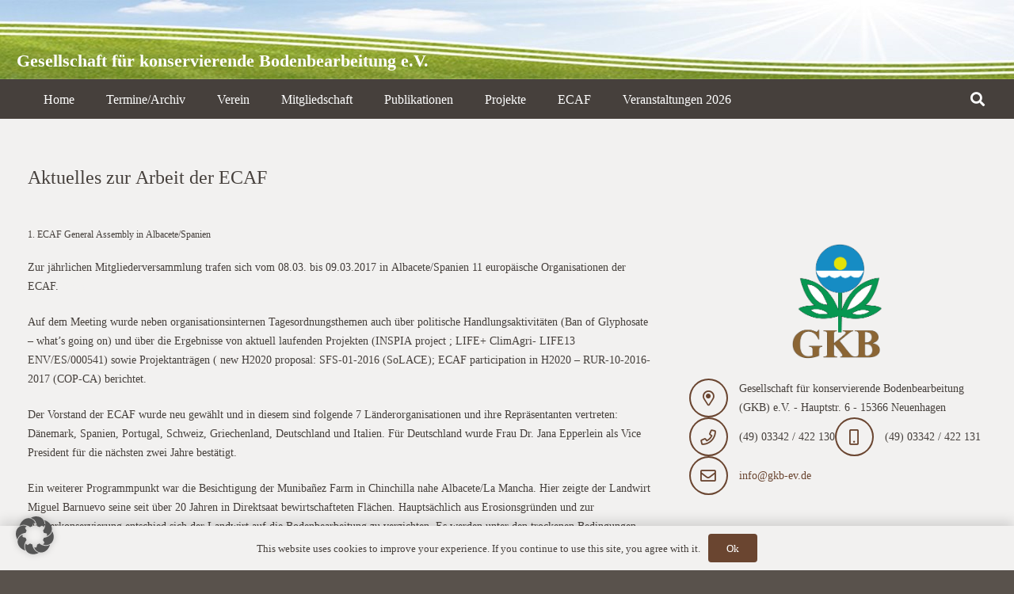

--- FILE ---
content_type: text/html; charset=UTF-8
request_url: https://www.gkb-ev.de/aktuelles-zur-arbeit-der-ecaf/
body_size: 26439
content:
<!DOCTYPE HTML>
<html lang="de">
<head>
	<meta charset="UTF-8">
	<meta name='robots' content='index, follow, max-image-preview:large, max-snippet:-1, max-video-preview:-1' />

	<!-- This site is optimized with the Yoast SEO plugin v26.7 - https://yoast.com/wordpress/plugins/seo/ -->
	<title>Aktuelles aus der Arbeit der ECAF vom Treffen auf der diesjährigen Jahrestagung in Spanien</title>
	<meta name="description" content="Aktuelles aus der Arbeit der ECAF vom Treffen auf der diesjährigen Jahrestagung in Spanien und politische Handlungsaktivitäten (Ban of Glyphosate" />
	<link rel="canonical" href="https://www.gkb-ev.de/aktuelles-zur-arbeit-der-ecaf/" />
	<meta property="og:locale" content="de_DE" />
	<meta property="og:type" content="article" />
	<meta property="og:title" content="Aktuelles aus der Arbeit der ECAF vom Treffen auf der diesjährigen Jahrestagung in Spanien" />
	<meta property="og:description" content="Aktuelles aus der Arbeit der ECAF vom Treffen auf der diesjährigen Jahrestagung in Spanien und politische Handlungsaktivitäten (Ban of Glyphosate" />
	<meta property="og:url" content="https://www.gkb-ev.de/aktuelles-zur-arbeit-der-ecaf/" />
	<meta property="og:site_name" content="GKB - Gesellschaft für konservierende Bodenbearbeitung" />
	<meta property="article:publisher" content="https://www.facebook.com/GKBeV/" />
	<meta property="article:published_time" content="2017-03-28T18:42:31+00:00" />
	<meta property="article:modified_time" content="2017-11-05T16:33:10+00:00" />
	<meta property="og:image" content="https://www.gkb-ev.de/wp-content/uploads/2017/03/2017-ecaf-2.jpg" />
	<meta property="og:image:width" content="800" />
	<meta property="og:image:height" content="533" />
	<meta property="og:image:type" content="image/jpeg" />
	<meta name="author" content="Kai" />
	<meta name="twitter:card" content="summary_large_image" />
	<meta name="twitter:label1" content="Verfasst von" />
	<meta name="twitter:data1" content="Kai" />
	<meta name="twitter:label2" content="Geschätzte Lesezeit" />
	<meta name="twitter:data2" content="2 Minuten" />
	<script type="application/ld+json" class="yoast-schema-graph">{"@context":"https://schema.org","@graph":[{"@type":"Article","@id":"https://www.gkb-ev.de/aktuelles-zur-arbeit-der-ecaf/#article","isPartOf":{"@id":"https://www.gkb-ev.de/aktuelles-zur-arbeit-der-ecaf/"},"author":{"name":"Kai","@id":"https://www.gkb-ev.de/#/schema/person/4fc13f69c1ce345f3e89610919e5feb3"},"headline":"Aktuelles zur Arbeit der ECAF","datePublished":"2017-03-28T18:42:31+00:00","dateModified":"2017-11-05T16:33:10+00:00","mainEntityOfPage":{"@id":"https://www.gkb-ev.de/aktuelles-zur-arbeit-der-ecaf/"},"wordCount":379,"commentCount":0,"publisher":{"@id":"https://www.gkb-ev.de/#organization"},"image":{"@id":"https://www.gkb-ev.de/aktuelles-zur-arbeit-der-ecaf/#primaryimage"},"thumbnailUrl":"https://www.gkb-ev.de/wp-content/uploads/2017/03/2017-ecaf-2.jpg","keywords":["ECAF","Aktuell"],"articleSection":["Aktuelles","Aktuelles im Jahr 2017"],"inLanguage":"de","potentialAction":[{"@type":"CommentAction","name":"Comment","target":["https://www.gkb-ev.de/aktuelles-zur-arbeit-der-ecaf/#respond"]}]},{"@type":"WebPage","@id":"https://www.gkb-ev.de/aktuelles-zur-arbeit-der-ecaf/","url":"https://www.gkb-ev.de/aktuelles-zur-arbeit-der-ecaf/","name":"Aktuelles aus der Arbeit der ECAF vom Treffen auf der diesjährigen Jahrestagung in Spanien","isPartOf":{"@id":"https://www.gkb-ev.de/#website"},"primaryImageOfPage":{"@id":"https://www.gkb-ev.de/aktuelles-zur-arbeit-der-ecaf/#primaryimage"},"image":{"@id":"https://www.gkb-ev.de/aktuelles-zur-arbeit-der-ecaf/#primaryimage"},"thumbnailUrl":"https://www.gkb-ev.de/wp-content/uploads/2017/03/2017-ecaf-2.jpg","datePublished":"2017-03-28T18:42:31+00:00","dateModified":"2017-11-05T16:33:10+00:00","description":"Aktuelles aus der Arbeit der ECAF vom Treffen auf der diesjährigen Jahrestagung in Spanien und politische Handlungsaktivitäten (Ban of Glyphosate","breadcrumb":{"@id":"https://www.gkb-ev.de/aktuelles-zur-arbeit-der-ecaf/#breadcrumb"},"inLanguage":"de","potentialAction":[{"@type":"ReadAction","target":["https://www.gkb-ev.de/aktuelles-zur-arbeit-der-ecaf/"]}]},{"@type":"ImageObject","inLanguage":"de","@id":"https://www.gkb-ev.de/aktuelles-zur-arbeit-der-ecaf/#primaryimage","url":"https://www.gkb-ev.de/wp-content/uploads/2017/03/2017-ecaf-2.jpg","contentUrl":"https://www.gkb-ev.de/wp-content/uploads/2017/03/2017-ecaf-2.jpg","width":800,"height":533},{"@type":"BreadcrumbList","@id":"https://www.gkb-ev.de/aktuelles-zur-arbeit-der-ecaf/#breadcrumb","itemListElement":[{"@type":"ListItem","position":1,"name":"Startseite","item":"https://www.gkb-ev.de/"},{"@type":"ListItem","position":2,"name":"Aktuelles zur Arbeit der ECAF"}]},{"@type":"WebSite","@id":"https://www.gkb-ev.de/#website","url":"https://www.gkb-ev.de/","name":"GKB - Gesellschaft für konservierende Bodenbearbeitung","description":"Gesellschaft für konservierende Bodenbearbeitung - Förderung des Erfahrungsaustausches zwischen Landwirten, Beratern, Wissenschaftlern und Industrievertretern im Themenbereich Conservation Agriculture","publisher":{"@id":"https://www.gkb-ev.de/#organization"},"potentialAction":[{"@type":"SearchAction","target":{"@type":"EntryPoint","urlTemplate":"https://www.gkb-ev.de/?s={search_term_string}"},"query-input":{"@type":"PropertyValueSpecification","valueRequired":true,"valueName":"search_term_string"}}],"inLanguage":"de"},{"@type":"Organization","@id":"https://www.gkb-ev.de/#organization","name":"GKB e.V.","url":"https://www.gkb-ev.de/","logo":{"@type":"ImageObject","inLanguage":"de","@id":"https://www.gkb-ev.de/#/schema/logo/image/","url":"https://www.gkb-ev.de/wp-content/uploads/2016/06/LOGO_Finish.png","contentUrl":"https://www.gkb-ev.de/wp-content/uploads/2016/06/LOGO_Finish.png","width":595,"height":842,"caption":"GKB e.V."},"image":{"@id":"https://www.gkb-ev.de/#/schema/logo/image/"},"sameAs":["https://www.facebook.com/GKBeV/","https://www.instagram.com/gkb_ev/","https://www.youtube.com/channel/UCfKBkiSHAyCps7CnRoTv7NA"]},{"@type":"Person","@id":"https://www.gkb-ev.de/#/schema/person/4fc13f69c1ce345f3e89610919e5feb3","name":"Kai","image":{"@type":"ImageObject","inLanguage":"de","@id":"https://www.gkb-ev.de/#/schema/person/image/","url":"https://secure.gravatar.com/avatar/55d53b5a10bbd17c43482daadb32ed3f46cd36b1d8e1e0370375ae15bc83e3ff?s=96&d=mm&r=g","contentUrl":"https://secure.gravatar.com/avatar/55d53b5a10bbd17c43482daadb32ed3f46cd36b1d8e1e0370375ae15bc83e3ff?s=96&d=mm&r=g","caption":"Kai"},"url":"https://www.gkb-ev.de/author/kai1969/"}]}</script>
	<!-- / Yoast SEO plugin. -->



<link rel="alternate" type="application/rss+xml" title="GKB - Gesellschaft für konservierende Bodenbearbeitung &raquo; Feed" href="https://www.gkb-ev.de/feed/" />
<link rel="alternate" type="application/rss+xml" title="GKB - Gesellschaft für konservierende Bodenbearbeitung &raquo; Kommentar-Feed" href="https://www.gkb-ev.de/comments/feed/" />
<link rel="alternate" type="text/calendar" title="GKB - Gesellschaft für konservierende Bodenbearbeitung &raquo; iCal Feed" href="https://www.gkb-ev.de/events/?ical=1" />
<link rel="alternate" type="application/rss+xml" title="GKB - Gesellschaft für konservierende Bodenbearbeitung &raquo; Aktuelles zur Arbeit der ECAF-Kommentar-Feed" href="https://www.gkb-ev.de/aktuelles-zur-arbeit-der-ecaf/feed/" />
<link rel="alternate" title="oEmbed (JSON)" type="application/json+oembed" href="https://www.gkb-ev.de/wp-json/oembed/1.0/embed?url=https%3A%2F%2Fwww.gkb-ev.de%2Faktuelles-zur-arbeit-der-ecaf%2F" />
<link rel="alternate" title="oEmbed (XML)" type="text/xml+oembed" href="https://www.gkb-ev.de/wp-json/oembed/1.0/embed?url=https%3A%2F%2Fwww.gkb-ev.de%2Faktuelles-zur-arbeit-der-ecaf%2F&#038;format=xml" />
<link rel="canonical" href="https://www.gkb-ev.de/aktuelles-zur-arbeit-der-ecaf/" />
<meta name="viewport" content="width=device-width, initial-scale=1">
<meta name="theme-color" content="#f5f5f5">
<meta property="og:title" content="Aktuelles aus der Arbeit der ECAF vom Treffen auf der diesjährigen Jahrestagung in Spanien">
<meta property="og:url" content="https://www.gkb-ev.de/aktuelles-zur-arbeit-der-ecaf">
<meta property="og:locale" content="de_DE">
<meta property="og:site_name" content="GKB - Gesellschaft für konservierende Bodenbearbeitung">
<meta property="og:type" content="article">
<meta property="og:image" content="https://www.gkb-ev.de/wp-content/uploads/2017/03/2017-ecaf-2.jpg" itemprop="image">
<style type="text/css" media="all">@font-face{font-family:'Open Sans';font-display:block;font-style:normal;font-weight:400;font-stretch:100%;font-display:swap;src:url(https://www.gkb-ev.de/wp-content/dsgvo-all-in-one-wp-pro/googlefonts/memvYaGs126MiZpBA-UvWbX2vVnXBbObj2OVTSKmu0SC55K5gw.woff2);unicode-range:U+0000-00FF,U+0131,U+0152-0153,U+02BB-02BC,U+02C6,U+02DA,U+02DC,U+0304,U+0308,U+0329,U+2000-206F,U+20AC,U+2122,U+2191,U+2193,U+2212,U+2215,U+FEFF,U+FFFD}</style>
<style id='wp-img-auto-sizes-contain-inline-css'>
img:is([sizes=auto i],[sizes^="auto," i]){contain-intrinsic-size:3000px 1500px}
/*# sourceURL=wp-img-auto-sizes-contain-inline-css */
</style>
<style id='classic-theme-styles-inline-css'>
/*! This file is auto-generated */
.wp-block-button__link{color:#fff;background-color:#32373c;border-radius:9999px;box-shadow:none;text-decoration:none;padding:calc(.667em + 2px) calc(1.333em + 2px);font-size:1.125em}.wp-block-file__button{background:#32373c;color:#fff;text-decoration:none}
/*# sourceURL=/wp-includes/css/classic-themes.min.css */
</style>
<link rel='stylesheet' id='wpo_min-header-0-css' href='https://www.gkb-ev.de/wp-content/cache/wpo-minify/1768475607/assets/wpo-minify-header-b61e3b2b.min.css' media='all' />
<script id="wpo_min-header-0-js-extra">
var parms = {"iframe_blocker_layertext":[" "," "," "," "," "],"shortcode_blocker_layertext":{"1":" ","2":" ","3":" ","4":" ","5":" "},"adminajaxurl":"https://www.gkb-ev.de/wp-admin/admin-ajax.php","textgfrecaptchaloaded":"","customservice1_use":"","customservice1_needconsent":"true","customservice1_key":"customservice1","customservice1_name":"","customservice1_cookies":"","customservice1_type":"social","customservice1_readmore":"","customservice1_code_accept":"","customservice1_code_reject":"","customservice2_use":"","customservice2_needconsent":"true","customservice2_key":"customservice2","customservice2_name":"","customservice2_cookies":"","customservice2_type":"social","customservice2_readmore":"","customservice2_code_accept":"","customservice2_code_reject":"","customservice3_use":"","customservice3_needconsent":"true","customservice3_key":"customservice3","customservice3_name":"","customservice3_cookies":"","customservice3_type":"social","customservice3_readmore":"","customservice3_code_accept":"","customservice3_code_reject":"","animation_time":"1000","use_wpgmp":"","customservice4_use":"","customservice4_needconsent":"true","customservice4_key":"customservice4","customservice4_name":"","customservice4_cookies":"","customservice4_type":"social","customservice4_readmore":"","customservice4_code_accept":"","customservice4_code_reject":"","customservice5_use":"","customservice5_needconsent":"true","customservice5_key":"customservice5","customservice5_name":"","customservice5_cookies":"","customservice5_type":"social","customservice5_readmore":"","customservice5_code_accept":"","customservice5_code_reject":"","desc_other":"Dienste zum Anzeigen von Web-Inhalten.","desc_support":"Support Dienste erlauben es die Urheber der Seite zu kontaktieren und sie zu verbessern.","desc_comment":"Kommentar Dienste erleichtern die Organisation von Kommentaren und helfen dabei Spam zu verhindern.","desc_video":"Video Platformen erlauben Videoinhalte einzublenden und die Sichtbarkeit der Seite zu erh\u00f6hen.","desc_social":"Soziale Netzwerke k\u00f6nnen die Benutzbarkeit der Seite verbessern und den Bekanntheitsgrad erh\u00f6hen.","desc_analytic":"Die verwendeten Besucher Z\u00e4hldienste generieren Statistiken die dabei helfen, die Seite zu verbessern.","desc_ads":"Werbenetzwerke dienen dazu um dem Seitenbetreiber Einnahmen zu generieren.","desc_apis":"APIs werden benutzt um Skripte zu laden, wie: Geolokalisation, Suchmaschinen, \u00dcbersetzungen, ...","desc_essentail":"Hierbei handelt es sich um technisch notwendige Cookies.","popupagbs":" ","cookiedescriptiontext":"Wenn Sie diese Dienste nutzen, erlauben Sie deren 'Cookies' und Tracking-Funktionen, die zu ihrer ordnungsgem\u00e4\u00dfen Funktion notwendig sind.","nocookietext":"Dieser Dienst hat keine Cookies gespeichert","cookietextusagebefore":"Cookies:","linkto":"Zur offiziellen Webseite","cookietextusage":"Gespeicherte Cookies:","privacybtntext":"Datenschutzbedingungen","closetext":"Schlie\u00dfen","deactivatedtext":"ist deaktiviert.","accepttext":"Erlauben","denytext":"Ablehnen","noticestyle":"style1","gofundmename":"GoFundMe","openstreetmapname":"OpenStreetMap","komootname":"Komoot","piwikname":"Matomo (Piwik)","cookie_time":"1","statcountername":"Statcounter","fastcountername":"FastCounter","fbcustomerchatname":"Messenger Customer Chat","onesignalname":"OneSignal","tidioname":"Tidio Live Chat","slimstatsname":"Slimstats","etrackername":"eTracker","clickyname":"Clicky","slidesharename":"Slideshare","vimeoname":"Vimeo","hearthisname":"Hearthis","mixcloudname":"Mixcloud","soundcloudname":"Soundcloud","dailymotionname":"Dailymotion","youtubename":"Youtube","addtoanyname":"AddToAny","addthisname":"AddThis","calendlyname":"Calendly","shareaholicname":"Shareaholic","sharethisdisplayname":"ShareThis","fblikename":"Facebook (Gef\u00e4llt mir / Like Button)","fbfeedname":"Facebook Feed","fbcommentsname":"Facebook Kommentare","pinterestname":"Pinterest","instagramname":"Instagram","diqusname":"Disqus","amazonname":"Amazon","recaptchaname":"reCAPTCHA","hcaptchaname":"hCaptcha","gmapsname":"Google Maps","gdocsname":"Google Docs","gformsname":"Google Forms","hotjarname":"Hotjar","awinname":"Awin","criteoname":"Criteo","adsensename":"Google Adsense","gatagname":"Google Tag Manager (gtag.js)","ganame":"Google Analytics","fbpixelname":"Facebook Pixel","pixelorderid":"","fbpixel_content_type":"","fbpixel_content_ids":"","fbpixel_currency":"","fbpixel_product_cat":"","fbpixel_content_name":"","fbpixel_product_price":"","isbuyedsendet":"","allowallname":"Alle erlauben","denyallname":"Alle ablehnen","showpolicyname":"Datenschutzbedingungen / Cookies","yesname":"Ja","noname":"Nein","maincookiesname":"Allgemeine Cookies","language":"de","auto_accept_scrolling_percent":"25","wpcookiesname":"Allgemeine Cookies","privacysettingsname":"Datenschutz Einstellungen","servicecontrolname":"Service-Kontrolle","other_cat_name":"Andere","essential_cat_name":"Essenziell","apis_cat_name":"APIs","support_cat_name":"Support Dienste","comments_cat_name":"Kommentar Dienste","video_cat_name":"Video & Audio Dienste","social_cat_name":"Soziale Netzwerke","ads_cat_name":"Anzeigen Netzwerke","analytics_cat_name":"Besucherz\u00e4hlerdienste","popupbtncolor":"808080","popupbtncoloractive":"1B870B","popupbtncolordeactive":"9C1A1A","instagram_accesstoken":"0","instagram_userid":"0","plugin_dir":"https%3A%2F%2Fwww.gkb-ev.de%2Fwp-content%2Fplugins%2Fdsgvo-all-in-one-for-wp-pro%2F","plugin_url":"https%3A%2F%2Fwww.gkb-ev.de%2Fwp-content%2Fplugins%2Fdsgvo-all-in-one-for-wp-pro%2F","btnbgcoloraccept":"00AA00","cansetcookies":"Folgende Cookies k\u00f6nnen gespeichert werden","usenocookies":"Dieser Dienst nutzt keine Cookies","nocookiesaved":"Dieser Dienst hat keine Cookies gespeichert","savedcookies":"Gespeicherte Cookies:","matomo_defaultoptinout":"optin","ga_defaultoptinout":"optin","pixeleventcurrency":"","pixeleventamount":"","pixelevent":"","autoacceptscrolling":"","backgroundcolor":"1D1C1C","textcolor":"FFFFFF","buttonbackground":"615B5B","buttontextcolor":"FFFFFF","buttonlinkcolor":"FFFFFF","cookietext":"\u003Cp\u003EWir verwenden Cookies, um Ihnen das beste Nutzererlebnis bieten zu k\u00f6nnen. Wenn Sie fortfahren, diese Seite zu verwenden, nehmen wir an, dass Sie damit einverstanden sind.\u003C/p\u003E\n","cookiesavetext":"Auswahl speichern","cookieaccepttext":"Akzeptieren","btn_text_customize":"Personalisieren","cookietextscroll":"Durch das fortgesetzte bl\u00e4ttern, stimmen Sie der Benutzung von externen Diensten automatisch zu.","policyurl":"https://www.gkb-ev.de/dalea/","onscrolltext":"\u003Cp\u003EDurch das fortgesetzte bl\u00e4ttern, stimmen Sie der Benutzung von externen Diensten automatisch zu.\u003C/p\u003E\n","onscrolltextbold":"Durch das fortgesetzte bl\u00e4ttern, stimmen Sie der Benutzung von externen Diensten automatisch zu.","base":"https://www.gkb-ev.de","lightordark":"dark","loadingtext":"\u003Cdiv class='dsgvoaio_loading_text'\u003E\u003Cdiv class='dsgvoaio-lds'\u003E\u003Cdiv\u003E\u003C/div\u003E\u003Cdiv\u003E\u003C/div\u003E\u003Cdiv\u003E\u003C/div\u003E\u003Cdiv\u003E\u003C/div\u003E\u003C/div\u003E\u003Cbr/\u003EBitte warten. Der Dienst wird geladen...\u003C/div\u003E","show_layertext":"on","googlemaps_spt":"F\u00fcr die Nutzung von Google Maps (Google Inc., 1600 Amphitheatre Parkway Mountain View, CA 94043, USA) ben\u00f6tigen wir laut DSGVO Ihre Zustimmung.\r\n\r\nEs werden seitens Google Maps personenbezogene Daten erhoben, verarbeitet und gespeichert. Welche Daten genau entnehmen Sie bitte den Datenschutzbedingungen.","gofundme_spt":"","recaptcha_spt":"","hcaptcha_spt":"","addtoany_spt":"","linkedin_spt":"","addthis_spt":"","shareaholic_spt":"","sharethis_spt":"","openstreetmap_spt":"","komoot_spt":"","amazon_spt":"","criteo_spt":"","adsense_spt":"","vgwort_spt":"","fastcounter_spt":"","statcounter_spt":"","slideshare_spt":"","mixcloud_spt":"","hearthis_spt":"","soundcloud_spt":"","dailymotion_spt":"","vimeo_spt":"","twitch_spt":"","calendly_spt":"","youtube_spt":"F\u00fcr die Nutzung von YouTube (YouTube, LLC, 901 Cherry Ave., San Bruno, CA 94066, USA) ben\u00f6tigen wir laut DSGVO Ihre Zustimmung.\r\n\r\nEs werden seitens YouTube personenbezogene Daten erhoben, verarbeitet und gespeichert. Welche Daten genau entnehmen Sie bitte den Datenschutzbedingungen.","gdocs_spt":"","gforms_spt":"","youtubeplaylist_spt":"F\u00fcr die Nutzung von YouTube (YouTube, LLC, 901 Cherry Ave., San Bruno, CA 94066, USA) ben\u00f6tigen wir laut DSGVO Ihre Zustimmung.\r\n\r\nEs werden seitens YouTube personenbezogene Daten erhoben, verarbeitet und gespeichert. Welche Daten genau entnehmen Sie bitte den Datenschutzbedingungen.","vgwort_defaultoptinout":"optin","woocommercecookies":"","polylangcookie":"","languageswitcher":" ","policyurltext":"Hier finden Sie unsere Datenschutzbestimmungen","ablehnentxt":"Ablehnen","ablehnentext":"Sie haben die Bedingungen abgelehnt. Sie werden daher auf google.de weitergeleitet.","ablehnenurl":"www.google.de","showrejectbtn":"off","outgoing_text":"\u003Cp\u003E\u003Cstrong\u003ESie verlassen nun unsere Internetpr\u00e4senz\u003C/strong\u003E\u003C/p\u003E\n\u003Cp\u003EDa Sie auf einen externen Link geklickt haben verlassen Sie nun unsere Internetpr\u00e4senz.\u003C/p\u003E\n\u003Cp\u003ESind Sie damit einverstanden so klicken Sie auf den nachfolgenden Button:\u003C/p\u003E\n","checkbox_externals_label":"Externe Dienste","checkbox_statistics_label":"Statistik","checkbox_essentials_label":"Essenziell","imprinturl":"https://www.gkb-ev.de/aktuelles-zur-arbeit-der-ecaf/","text_policy":"Datenschutzbedingungen","text_imprint":"Impressum","cookietextheader":"Datenschutzbedingungen","show_notice_heading":"on","close_popup_auto":"off"};
//# sourceURL=wpo_min-header-0-js-extra
</script>
<script src="https://www.gkb-ev.de/wp-content/cache/wpo-minify/1768475607/assets/wpo-minify-header-82c635ec.min.js" id="wpo_min-header-0-js"></script>
<script></script><script data-borlabs-cookie-script-blocker-ignore>
brlbsImprezaBlockedYoutubeScripts = [];
brlbsImprezaBlockedVimeoScripts = [];
(function () {
	const originalDocumentHeadAppend = document.head.append;

    // don't block if we have consent
    const cookies = document.cookie.split('; ');
    let consentVimeo = false;
    let consentYoutube = false;
    for (let c of cookies) {
    if (c.startsWith('borlabs-cookie=')) {
            consentVimeo = c.includes('%22vimeo%22');
            consentYoutube = c.includes('%22youtube%22');
            break;
        }
    }

    window.addEventListener('borlabs-cookie-consent-saved', () => {
        consentVimeo = BorlabsCookie.Consents.hasConsent('vimeo');
        consentYoutube = BorlabsCookie.Consents.hasConsent('youtube');

        if (consentVimeo) {
            brlbsImprezaBlockedVimeoScripts.forEach(s => originalDocumentHeadAppend.call(document.head, s));
            brlbsImprezaBlockedVimeoScripts = [];
        }
        if (consentYoutube) {
            brlbsImprezaBlockedYoutubeScripts.forEach(s => originalDocumentHeadAppend.call(document.head, s));
            brlbsImprezaBlockedYoutubeScripts = [];
        }
    });

    document.head.append = function () {
        if (arguments.length > 0 && arguments[0].tagName === 'SCRIPT') {
            if (!consentYoutube && arguments[0].id != null && arguments[0].id.startsWith('youtube_api_') && arguments[0].src.startsWith('https://www.youtube.com/iframe_api')) {
              brlbsImprezaBlockedYoutubeScripts.push(arguments[0]);
              return document.createDocumentFragment();
            } else if (!consentVimeo && arguments[0].classList.length === 1 && arguments[0].className.startsWith('vimeo_') && arguments[0].src.startsWith('https://player.vimeo.com/api/player.js')) {
              brlbsImprezaBlockedVimeoScripts.push(arguments[0]);
              return document.createDocumentFragment();
            }
        }
        return originalDocumentHeadAppend.call(document.head, arguments[0]);
    }
})();
</script><link rel="https://api.w.org/" href="https://www.gkb-ev.de/wp-json/" /><link rel="alternate" title="JSON" type="application/json" href="https://www.gkb-ev.de/wp-json/wp/v2/posts/3188" /><link rel="EditURI" type="application/rsd+xml" title="RSD" href="https://www.gkb-ev.de/xmlrpc.php?rsd" />
<meta name="generator" content="WordPress 6.9" />
<link rel='shortlink' href='https://www.gkb-ev.de/?p=3188' />
<meta name="tec-api-version" content="v1"><meta name="tec-api-origin" content="https://www.gkb-ev.de"><link rel="alternate" href="https://www.gkb-ev.de/wp-json/tribe/events/v1/" />		<script id="us_add_no_touch">
			if ( ! /Android|webOS|iPhone|iPad|iPod|BlackBerry|IEMobile|Opera Mini/i.test( navigator.userAgent ) ) {
				document.documentElement.classList.add( "no-touch" );
			}
		</script>
				<script id="us_color_scheme_switch_class">
			if ( document.cookie.includes( "us_color_scheme_switch_is_on=true" ) ) {
				document.documentElement.classList.add( "us-color-scheme-on" );
			}
		</script>
		<meta name="generator" content="Powered by WPBakery Page Builder - drag and drop page builder for WordPress."/>
<meta name="generator" content="Powered by Slider Revolution 6.7.40 - responsive, Mobile-Friendly Slider Plugin for WordPress with comfortable drag and drop interface." />
<link rel="icon" href="https://www.gkb-ev.de/wp-content/uploads/2016/09/cropped-icon-GKB-32x32.jpg" sizes="32x32" />
<link rel="icon" href="https://www.gkb-ev.de/wp-content/uploads/2016/09/cropped-icon-GKB-192x192.jpg" sizes="192x192" />
<link rel="apple-touch-icon" href="https://www.gkb-ev.de/wp-content/uploads/2016/09/cropped-icon-GKB-180x180.jpg" />
<meta name="msapplication-TileImage" content="https://www.gkb-ev.de/wp-content/uploads/2016/09/cropped-icon-GKB-270x270.jpg" />
<script>function setREVStartSize(e){
			//window.requestAnimationFrame(function() {
				window.RSIW = window.RSIW===undefined ? window.innerWidth : window.RSIW;
				window.RSIH = window.RSIH===undefined ? window.innerHeight : window.RSIH;
				try {
					var pw = document.getElementById(e.c).parentNode.offsetWidth,
						newh;
					pw = pw===0 || isNaN(pw) || (e.l=="fullwidth" || e.layout=="fullwidth") ? window.RSIW : pw;
					e.tabw = e.tabw===undefined ? 0 : parseInt(e.tabw);
					e.thumbw = e.thumbw===undefined ? 0 : parseInt(e.thumbw);
					e.tabh = e.tabh===undefined ? 0 : parseInt(e.tabh);
					e.thumbh = e.thumbh===undefined ? 0 : parseInt(e.thumbh);
					e.tabhide = e.tabhide===undefined ? 0 : parseInt(e.tabhide);
					e.thumbhide = e.thumbhide===undefined ? 0 : parseInt(e.thumbhide);
					e.mh = e.mh===undefined || e.mh=="" || e.mh==="auto" ? 0 : parseInt(e.mh,0);
					if(e.layout==="fullscreen" || e.l==="fullscreen")
						newh = Math.max(e.mh,window.RSIH);
					else{
						e.gw = Array.isArray(e.gw) ? e.gw : [e.gw];
						for (var i in e.rl) if (e.gw[i]===undefined || e.gw[i]===0) e.gw[i] = e.gw[i-1];
						e.gh = e.el===undefined || e.el==="" || (Array.isArray(e.el) && e.el.length==0)? e.gh : e.el;
						e.gh = Array.isArray(e.gh) ? e.gh : [e.gh];
						for (var i in e.rl) if (e.gh[i]===undefined || e.gh[i]===0) e.gh[i] = e.gh[i-1];
											
						var nl = new Array(e.rl.length),
							ix = 0,
							sl;
						e.tabw = e.tabhide>=pw ? 0 : e.tabw;
						e.thumbw = e.thumbhide>=pw ? 0 : e.thumbw;
						e.tabh = e.tabhide>=pw ? 0 : e.tabh;
						e.thumbh = e.thumbhide>=pw ? 0 : e.thumbh;
						for (var i in e.rl) nl[i] = e.rl[i]<window.RSIW ? 0 : e.rl[i];
						sl = nl[0];
						for (var i in nl) if (sl>nl[i] && nl[i]>0) { sl = nl[i]; ix=i;}
						var m = pw>(e.gw[ix]+e.tabw+e.thumbw) ? 1 : (pw-(e.tabw+e.thumbw)) / (e.gw[ix]);
						newh =  (e.gh[ix] * m) + (e.tabh + e.thumbh);
					}
					var el = document.getElementById(e.c);
					if (el!==null && el) el.style.height = newh+"px";
					el = document.getElementById(e.c+"_wrapper");
					if (el!==null && el) {
						el.style.height = newh+"px";
						el.style.display = "block";
					}
				} catch(e){
					console.log("Failure at Presize of Slider:" + e)
				}
			//});
		  };</script>
<style>
				 .dsdvo-cookie-notice #tarteaucitronDisclaimerAlert a {
					color: #FFFFFF !important;
				 }
				 </style><style>
						#tarteaucitronClosePanel {
							font-size: 12px !important;
			
						}					
					
						.tac_float .tarteaucitronAllow,  .tac_float  .tarteaucitronPolicy{
							font-size: 12px !important;
			
						}					
					
						.tac_float {
							font-size: 12px !important;
			
						}					
					
						.tarteaucitronListCookies , .tarteaucitronHidden .tarteaucitronTitle, .tarteaucitronName a{
							font-size: 12px !important;
			
						}					
					
						.tarteaucitronHidden .tarteaucitronTitle a , .tarteaucitronHidden .tarteaucitronTitle{
							font-size: 14px !important;
			
						}					
					
						.tarteaucitronName b {
							font-size: 18px !important;
			
						}					
					
						.tarteaucitronAllow , .tarteaucitronDeny, .tarteaucitronPolicy{
							font-size: 14px !important;
							line-height: 18px !important;
			
						}					
					
						#tarteaucitron #tarteaucitronServices .tarteaucitronMainLine .tarteaucitronName b, #tarteaucitron #tarteaucitronServices .tarteaucitronMainLine .tarteaucitronName a {
							font-size: 22px !important;
							line-height: 30px;
						}					
					
						.dsdvo-cookie-notice #tarteaucitronAccept, .dsdvo-cookie-notice #tarteaucitronPersonalize, .dsdvo-cookie-notice #tarteaucitronCloseAlert {
							font-size: 14px !important;
							line-height: 18px !important;
						}					
					
						#tarteaucitronDisclaimerAlert, #tarteaucitronDisclaimerAlert p, #tarteaucitronDisclaimerAlert table td, #tarteaucitronDisclaimerAlert table th, #tarteaucitronDisclaimerAlert b, #tarteaucitronDisclaimerAlert a {
							font-size: 14px !important;
						}	
						#tarteaucitronDisclaimerAlert, #tarteaucitronDisclaimerAlert p	 {
							line-height: 22px !important;
						}				
						#tarteaucitronDisclaimerAlert h1 {
							font-size: 29px !important;
						}	
						#tarteaucitronDisclaimerAlert h2 {
							font-size: 26px !important;
						}	
						#tarteaucitronDisclaimerAlert h3 {
							font-size: 23px !important;
						}	
						#tarteaucitronDisclaimerAlert h4 {
							font-size: 20px !important;
						}	
						#tarteaucitronDisclaimerAlert h5 {
							font-size: 17px !important;
						}	
						#tarteaucitronDisclaimerAlert h6 {
							font-size: 14px !important;
						}							
					
						.tac_float, .youtube_player .tac_float,.vimeo_player .tac_float {
							background: rgba(51, 51, 51, 0.85) !important;
							color: #FFFFFF !important;
						}	
						.tac_activate .tac_float b	{
							color: #FFFFFF !important;
						}				
					
						.tac_activate .tac_float .tarteaucitronAllow {
							color: #FFFFFF !important;
							background-color: #1B870B !important;
						}			
					
						.tac_activate .tac_float .tarteaucitronPolicy {
							color: #FFFFFF !important;
							background-color: #0B5087 !important;
						}			
					
						.tarteaucitronAlertSmallTop {
							top: 20px !important;
							left: 35px !important;
							right: auto !important;
						}		
					
					.switchdsgvoaio-input:checked ~ .switchdsgvoaio-label {
						background: #1B870B !important;
					}
					.switchdsgvoaio-label {
						background: #9C1A1A !important;
					}
					.switchdsgvoaio-label:before {
						color: #FFFFFF;
					}	
					.switchdsgvoaio.dsgvoaiowaiting .switchdsgvoaio-label {
						background: #808080 !important;
					}					
					#tarteaucitron #tarteaucitronServices .tarteaucitronMainLine {
						background: #333333 !important;
						border: 3px solid #333333 !important;
						border-left: 9px solid #333333 !important;
						border-top: 5px solid #333333 !important;
						margin-bottom: 0;
						margin-top: 21px;
						position: relative;
					}
					.dsgvoaio_pol_header .dsgvo_hide_policy_popup .dashicons,#tarteaucitron #tarteaucitronServices .tarteaucitronMainLine .tarteaucitronName b, #tarteaucitron #tarteaucitronServices .tarteaucitronTitle, #tarteaucitronAlertSmall #tarteaucitronCookiesListContainer #tarteaucitronClosePanelCookie, #tarteaucitron #tarteaucitronClosePanel, #tarteaucitron #tarteaucitronServices .tarteaucitronMainLine .tarteaucitronName a, #tarteaucitron #tarteaucitronServices .tarteaucitronTitle a {
						color: #FFFFFF !important;
					}
	
					#tarteaucitronAlertSmall #tarteaucitronCookiesListContainer #tarteaucitronCookiesList .tarteaucitronTitle, #tarteaucitron #tarteaucitronServices .tarteaucitronTitle, #tarteaucitron #tarteaucitronInfo, #tarteaucitron #tarteaucitronServices .tarteaucitronDetails {
						background: #333333 !important;
					}
					
					#tarteaucitronAlertSmall #tarteaucitronCookiesListContainer #tarteaucitronClosePanelCookie, #tarteaucitron #tarteaucitronClosePanel, .dsgvoaio_pol_header {
						background: #333333 !important;
						
					}
					
					#tarteaucitron .tarteaucitronBorder {
						background: #fff;
						border: 2px solid #333333 !important;
					}
					
					#dsgvo_service_control .dsdvo-cookie-notice.style1 {
						background: #333333 !important;
					}
					
					#tarteaucitron #tarteaucitronServices .tarteaucitronLine .tarteaucitronAsk .tarteaucitronAllow, #tarteaucitron #tarteaucitronServices .tarteaucitronLine .tarteaucitronAsk .tarteaucitronDeny, .tac_activate .tarteaucitronAllow {
						background: #808080;
						color: #FFFFFF !important;
					}
					
					#tarteaucitronAlertSmall {
						background: #333333 !important;
						border-radius: 5px;
					}
					
					#tarteaucitronAlertBig #tarinner, #tarteaucitronAlertBig {
						border-radius: 5px;
					}
					
					.tarteaucitronBorder {
						border-bottom-left-radius: 5px;
						border-bottom-right-radius: 5px;						
					}
					
					#tarteaucitronClosePanel {
						border-top-left-radius: 5px;
						border-top-right-radius: 5px;						
					}
					
					#tarteaucitron #tarteaucitronServices .tarteaucitronMainLine, .dsgvoaio_pol_header {
						border-top-left-radius: 5px;					
					}					
					
					#tarteaucitronAlertSmall #tarteaucitronManager {
						color: #FFFFFF !important;
					}
					#tarteaucitronAlertSmall #tarteaucitronManager #tarteaucitronDot #tarteaucitronDotGreen {
						background-color: #1B870B !important;
					}
					
					#tarteaucitronAlertSmall #tarteaucitronManager #tarteaucitronDot #tarteaucitronDotRed {
						background-color: #9C1A1A !important;
					}
				 </style>		<style id="wp-custom-css">
			/*
Hier kannst du dein eigenes CSS einfügen.

Klicke auf das Hilfe-Symbol oben, um mehr zu lernen.
*/

		</style>
		<noscript><style> .wpb_animate_when_almost_visible { opacity: 1; }</style></noscript>		<style id="us-icon-fonts">@font-face{font-display:swap;font-style:normal;font-family:"fontawesome";font-weight:900;src:url("https://www.gkb-ev.de/wp-content/themes/Impreza/fonts/fa-solid-900.woff2?ver=8.42") format("woff2")}.fas{font-family:"fontawesome";font-weight:900}@font-face{font-display:swap;font-style:normal;font-family:"fontawesome";font-weight:400;src:url("https://www.gkb-ev.de/wp-content/themes/Impreza/fonts/fa-regular-400.woff2?ver=8.42") format("woff2")}.far{font-family:"fontawesome";font-weight:400}@font-face{font-display:swap;font-style:normal;font-family:"fontawesome";font-weight:300;src:url("https://www.gkb-ev.de/wp-content/themes/Impreza/fonts/fa-light-300.woff2?ver=8.42") format("woff2")}.fal{font-family:"fontawesome";font-weight:300}@font-face{font-display:swap;font-style:normal;font-family:"Font Awesome 5 Duotone";font-weight:900;src:url("https://www.gkb-ev.de/wp-content/themes/Impreza/fonts/fa-duotone-900.woff2?ver=8.42") format("woff2")}.fad{font-family:"Font Awesome 5 Duotone";font-weight:900}.fad{position:relative}.fad:before{position:absolute}.fad:after{opacity:0.4}@font-face{font-display:swap;font-style:normal;font-family:"Font Awesome 5 Brands";font-weight:400;src:url("https://www.gkb-ev.de/wp-content/themes/Impreza/fonts/fa-brands-400.woff2?ver=8.42") format("woff2")}.fab{font-family:"Font Awesome 5 Brands";font-weight:400}@font-face{font-display:block;font-style:normal;font-family:"Material Icons";font-weight:400;src:url("https://www.gkb-ev.de/wp-content/themes/Impreza/fonts/material-icons.woff2?ver=8.42") format("woff2")}.material-icons{font-family:"Material Icons";font-weight:400}</style>
				<style id="us-current-header-css"> .l-subheader.at_middle,.l-subheader.at_middle .w-dropdown-list,.l-subheader.at_middle .type_mobile .w-nav-list.level_1{background:var(--color-header-middle-bg);color:var(--color-header-middle-text)}.no-touch .l-subheader.at_middle a:hover,.no-touch .l-header.bg_transparent .l-subheader.at_middle .w-dropdown.opened a:hover{color:var(--color-header-middle-text-hover)}.l-header.bg_transparent:not(.sticky) .l-subheader.at_middle{background:var(--color-header-transparent-bg);color:var(--color-header-transparent-text)}.no-touch .l-header.bg_transparent:not(.sticky) .at_middle .w-cart-link:hover,.no-touch .l-header.bg_transparent:not(.sticky) .at_middle .w-text a:hover,.no-touch .l-header.bg_transparent:not(.sticky) .at_middle .w-html a:hover,.no-touch .l-header.bg_transparent:not(.sticky) .at_middle .w-nav>a:hover,.no-touch .l-header.bg_transparent:not(.sticky) .at_middle .w-menu a:hover,.no-touch .l-header.bg_transparent:not(.sticky) .at_middle .w-search>a:hover,.no-touch .l-header.bg_transparent:not(.sticky) .at_middle .w-socials.shape_none.color_text a:hover,.no-touch .l-header.bg_transparent:not(.sticky) .at_middle .w-socials.shape_none.color_link a:hover,.no-touch .l-header.bg_transparent:not(.sticky) .at_middle .w-dropdown a:hover,.no-touch .l-header.bg_transparent:not(.sticky) .at_middle .type_desktop .menu-item.level_1.opened>a,.no-touch .l-header.bg_transparent:not(.sticky) .at_middle .type_desktop .menu-item.level_1:hover>a{color:var(--color-header-transparent-text-hover)}.l-subheader.at_bottom,.l-subheader.at_bottom .w-dropdown-list,.l-subheader.at_bottom .type_mobile .w-nav-list.level_1{background:#46403c;color:#ffffff}.no-touch .l-subheader.at_bottom a:hover,.no-touch .l-header.bg_transparent .l-subheader.at_bottom .w-dropdown.opened a:hover{color:#a0b421}.l-header.bg_transparent:not(.sticky) .l-subheader.at_bottom{background:var(--color-header-transparent-bg);color:var(--color-header-transparent-text)}.no-touch .l-header.bg_transparent:not(.sticky) .at_bottom .w-cart-link:hover,.no-touch .l-header.bg_transparent:not(.sticky) .at_bottom .w-text a:hover,.no-touch .l-header.bg_transparent:not(.sticky) .at_bottom .w-html a:hover,.no-touch .l-header.bg_transparent:not(.sticky) .at_bottom .w-nav>a:hover,.no-touch .l-header.bg_transparent:not(.sticky) .at_bottom .w-menu a:hover,.no-touch .l-header.bg_transparent:not(.sticky) .at_bottom .w-search>a:hover,.no-touch .l-header.bg_transparent:not(.sticky) .at_bottom .w-socials.shape_none.color_text a:hover,.no-touch .l-header.bg_transparent:not(.sticky) .at_bottom .w-socials.shape_none.color_link a:hover,.no-touch .l-header.bg_transparent:not(.sticky) .at_bottom .w-dropdown a:hover,.no-touch .l-header.bg_transparent:not(.sticky) .at_bottom .type_desktop .menu-item.level_1.opened>a,.no-touch .l-header.bg_transparent:not(.sticky) .at_bottom .type_desktop .menu-item.level_1:hover>a{color:var(--color-header-transparent-text-hover)}.header_ver .l-header{background:var(--color-header-middle-bg);color:var(--color-header-middle-text)}@media (min-width:902px){.hidden_for_default{display:none!important}.l-subheader.at_top{display:none}.l-subheader.at_middle{background-image:url(https://www.gkb-ev.de/wp-content/uploads/2017/10/Header-01.jpg);background-attachment:fixed;background-position:top center;background-repeat:no-repeat;background-size:initial}.l-header{position:relative;z-index:111}.l-subheader{margin:0 auto}.l-subheader.width_full{padding-left:1.5rem;padding-right:1.5rem}.l-subheader-h{display:flex;align-items:center;position:relative;margin:0 auto;max-width:var(--site-content-width,1200px);height:inherit}.w-header-show{display:none}.l-header.pos_fixed{position:fixed;left:var(--site-outline-width,0);right:var(--site-outline-width,0)}.l-header.pos_fixed:not(.notransition) .l-subheader{transition-property:transform,background,box-shadow,line-height,height,visibility;transition-duration:.3s;transition-timing-function:cubic-bezier(.78,.13,.15,.86)}.headerinpos_bottom.sticky_first_section .l-header.pos_fixed{position:fixed!important}.header_hor .l-header.sticky_auto_hide{transition:margin .3s cubic-bezier(.78,.13,.15,.86) .1s}.header_hor .l-header.sticky_auto_hide.down{margin-top:calc(-1.1 * var(--header-sticky-height,0px) )}.l-header.bg_transparent:not(.sticky) .l-subheader{box-shadow:none!important;background:none}.l-header.bg_transparent~.l-main .l-section.width_full.height_auto:first-of-type>.l-section-h{padding-top:0!important;padding-bottom:0!important}.l-header.pos_static.bg_transparent{position:absolute;left:var(--site-outline-width,0);right:var(--site-outline-width,0)}.l-subheader.width_full .l-subheader-h{max-width:none!important}.l-header.shadow_thin .l-subheader.at_middle,.l-header.shadow_thin .l-subheader.at_bottom{box-shadow:0 1px 0 rgba(0,0,0,0.08)}.l-header.shadow_wide .l-subheader.at_middle,.l-header.shadow_wide .l-subheader.at_bottom{box-shadow:0 3px 5px -1px rgba(0,0,0,0.1),0 2px 1px -1px rgba(0,0,0,0.05)}.header_hor .l-subheader-cell>.w-cart{margin-left:0;margin-right:0}:root{--header-height:150px;--header-sticky-height:130px}.l-header:before{content:'150'}.l-header.sticky:before{content:'130'}.l-subheader.at_top{line-height:0px;height:0px;overflow:hidden;visibility:hidden}.l-header.sticky .l-subheader.at_top{line-height:30px;height:30px;overflow:visible;visibility:visible}.l-subheader.at_middle{line-height:100px;height:100px;overflow:visible;visibility:visible}.l-header.sticky .l-subheader.at_middle{line-height:80px;height:80px;overflow:visible;visibility:visible}.l-subheader.at_bottom{line-height:50px;height:50px;overflow:visible;visibility:visible}.l-header.sticky .l-subheader.at_bottom{line-height:50px;height:50px;overflow:visible;visibility:visible}.headerinpos_above .l-header.pos_fixed{overflow:hidden;transition:transform 0.3s;transform:translate3d(0,-100%,0)}.headerinpos_above .l-header.pos_fixed.sticky{overflow:visible;transform:none}.headerinpos_above .l-header.pos_fixed~.l-section>.l-section-h,.headerinpos_above .l-header.pos_fixed~.l-main .l-section:first-of-type>.l-section-h{padding-top:0!important}.headerinpos_below .l-header.pos_fixed:not(.sticky){position:absolute;top:100%}.headerinpos_below .l-header.pos_fixed~.l-main>.l-section:first-of-type>.l-section-h{padding-top:0!important}.headerinpos_below .l-header.pos_fixed~.l-main .l-section.full_height:nth-of-type(2){min-height:100vh}.headerinpos_below .l-header.pos_fixed~.l-main>.l-section:nth-of-type(2)>.l-section-h{padding-top:var(--header-height)}.headerinpos_bottom .l-header.pos_fixed:not(.sticky){position:absolute;top:100vh}.headerinpos_bottom .l-header.pos_fixed~.l-main>.l-section:first-of-type>.l-section-h{padding-top:0!important}.headerinpos_bottom .l-header.pos_fixed~.l-main>.l-section:first-of-type>.l-section-h{padding-bottom:var(--header-height)}.headerinpos_bottom .l-header.pos_fixed.bg_transparent~.l-main .l-section.valign_center:not(.height_auto):first-of-type>.l-section-h{top:calc( var(--header-height) / 2 )}.headerinpos_bottom .l-header.pos_fixed:not(.sticky) .w-cart.layout_dropdown .w-cart-content,.headerinpos_bottom .l-header.pos_fixed:not(.sticky) .w-nav.type_desktop .w-nav-list.level_2{bottom:100%;transform-origin:0 100%}.headerinpos_bottom .l-header.pos_fixed:not(.sticky) .w-nav.type_mobile.m_layout_dropdown .w-nav-list.level_1{top:auto;bottom:100%;box-shadow:var(--box-shadow-up)}.headerinpos_bottom .l-header.pos_fixed:not(.sticky) .w-nav.type_desktop .w-nav-list.level_3,.headerinpos_bottom .l-header.pos_fixed:not(.sticky) .w-nav.type_desktop .w-nav-list.level_4{top:auto;bottom:0;transform-origin:0 100%}.headerinpos_bottom .l-header.pos_fixed:not(.sticky) .w-dropdown-list{top:auto;bottom:-0.4em;padding-top:0.4em;padding-bottom:2.4em}.admin-bar .l-header.pos_static.bg_solid~.l-main .l-section.full_height:first-of-type{min-height:calc( 100vh - var(--header-height) - 32px )}.admin-bar .l-header.pos_fixed:not(.sticky_auto_hide)~.l-main .l-section.full_height:not(:first-of-type){min-height:calc( 100vh - var(--header-sticky-height) - 32px )}.admin-bar.headerinpos_below .l-header.pos_fixed~.l-main .l-section.full_height:nth-of-type(2){min-height:calc(100vh - 32px)}}@media (min-width:1025px) and (max-width:901px){.hidden_for_laptops{display:none!important}.l-subheader.at_top{display:none}.l-subheader.at_middle{background-image:url(https://www.gkb-ev.de/wp-content/uploads/2017/10/Header-01.jpg);background-attachment:fixed;background-position:top center;background-repeat:no-repeat;background-size:initial}.l-header{position:relative;z-index:111}.l-subheader{margin:0 auto}.l-subheader.width_full{padding-left:1.5rem;padding-right:1.5rem}.l-subheader-h{display:flex;align-items:center;position:relative;margin:0 auto;max-width:var(--site-content-width,1200px);height:inherit}.w-header-show{display:none}.l-header.pos_fixed{position:fixed;left:var(--site-outline-width,0);right:var(--site-outline-width,0)}.l-header.pos_fixed:not(.notransition) .l-subheader{transition-property:transform,background,box-shadow,line-height,height,visibility;transition-duration:.3s;transition-timing-function:cubic-bezier(.78,.13,.15,.86)}.headerinpos_bottom.sticky_first_section .l-header.pos_fixed{position:fixed!important}.header_hor .l-header.sticky_auto_hide{transition:margin .3s cubic-bezier(.78,.13,.15,.86) .1s}.header_hor .l-header.sticky_auto_hide.down{margin-top:calc(-1.1 * var(--header-sticky-height,0px) )}.l-header.bg_transparent:not(.sticky) .l-subheader{box-shadow:none!important;background:none}.l-header.bg_transparent~.l-main .l-section.width_full.height_auto:first-of-type>.l-section-h{padding-top:0!important;padding-bottom:0!important}.l-header.pos_static.bg_transparent{position:absolute;left:var(--site-outline-width,0);right:var(--site-outline-width,0)}.l-subheader.width_full .l-subheader-h{max-width:none!important}.l-header.shadow_thin .l-subheader.at_middle,.l-header.shadow_thin .l-subheader.at_bottom{box-shadow:0 1px 0 rgba(0,0,0,0.08)}.l-header.shadow_wide .l-subheader.at_middle,.l-header.shadow_wide .l-subheader.at_bottom{box-shadow:0 3px 5px -1px rgba(0,0,0,0.1),0 2px 1px -1px rgba(0,0,0,0.05)}.header_hor .l-subheader-cell>.w-cart{margin-left:0;margin-right:0}:root{--header-height:150px;--header-sticky-height:130px}.l-header:before{content:'150'}.l-header.sticky:before{content:'130'}.l-subheader.at_top{line-height:0px;height:0px;overflow:hidden;visibility:hidden}.l-header.sticky .l-subheader.at_top{line-height:30px;height:30px;overflow:visible;visibility:visible}.l-subheader.at_middle{line-height:100px;height:100px;overflow:visible;visibility:visible}.l-header.sticky .l-subheader.at_middle{line-height:80px;height:80px;overflow:visible;visibility:visible}.l-subheader.at_bottom{line-height:50px;height:50px;overflow:visible;visibility:visible}.l-header.sticky .l-subheader.at_bottom{line-height:50px;height:50px;overflow:visible;visibility:visible}.headerinpos_above .l-header.pos_fixed{overflow:hidden;transition:transform 0.3s;transform:translate3d(0,-100%,0)}.headerinpos_above .l-header.pos_fixed.sticky{overflow:visible;transform:none}.headerinpos_above .l-header.pos_fixed~.l-section>.l-section-h,.headerinpos_above .l-header.pos_fixed~.l-main .l-section:first-of-type>.l-section-h{padding-top:0!important}.headerinpos_below .l-header.pos_fixed:not(.sticky){position:absolute;top:100%}.headerinpos_below .l-header.pos_fixed~.l-main>.l-section:first-of-type>.l-section-h{padding-top:0!important}.headerinpos_below .l-header.pos_fixed~.l-main .l-section.full_height:nth-of-type(2){min-height:100vh}.headerinpos_below .l-header.pos_fixed~.l-main>.l-section:nth-of-type(2)>.l-section-h{padding-top:var(--header-height)}.headerinpos_bottom .l-header.pos_fixed:not(.sticky){position:absolute;top:100vh}.headerinpos_bottom .l-header.pos_fixed~.l-main>.l-section:first-of-type>.l-section-h{padding-top:0!important}.headerinpos_bottom .l-header.pos_fixed~.l-main>.l-section:first-of-type>.l-section-h{padding-bottom:var(--header-height)}.headerinpos_bottom .l-header.pos_fixed.bg_transparent~.l-main .l-section.valign_center:not(.height_auto):first-of-type>.l-section-h{top:calc( var(--header-height) / 2 )}.headerinpos_bottom .l-header.pos_fixed:not(.sticky) .w-cart.layout_dropdown .w-cart-content,.headerinpos_bottom .l-header.pos_fixed:not(.sticky) .w-nav.type_desktop .w-nav-list.level_2{bottom:100%;transform-origin:0 100%}.headerinpos_bottom .l-header.pos_fixed:not(.sticky) .w-nav.type_mobile.m_layout_dropdown .w-nav-list.level_1{top:auto;bottom:100%;box-shadow:var(--box-shadow-up)}.headerinpos_bottom .l-header.pos_fixed:not(.sticky) .w-nav.type_desktop .w-nav-list.level_3,.headerinpos_bottom .l-header.pos_fixed:not(.sticky) .w-nav.type_desktop .w-nav-list.level_4{top:auto;bottom:0;transform-origin:0 100%}.headerinpos_bottom .l-header.pos_fixed:not(.sticky) .w-dropdown-list{top:auto;bottom:-0.4em;padding-top:0.4em;padding-bottom:2.4em}.admin-bar .l-header.pos_static.bg_solid~.l-main .l-section.full_height:first-of-type{min-height:calc( 100vh - var(--header-height) - 32px )}.admin-bar .l-header.pos_fixed:not(.sticky_auto_hide)~.l-main .l-section.full_height:not(:first-of-type){min-height:calc( 100vh - var(--header-sticky-height) - 32px )}.admin-bar.headerinpos_below .l-header.pos_fixed~.l-main .l-section.full_height:nth-of-type(2){min-height:calc(100vh - 32px)}}@media (min-width:601px) and (max-width:1024px){.hidden_for_tablets{display:none!important}.l-subheader.at_top{display:none}.l-header{position:relative;z-index:111}.l-subheader{margin:0 auto}.l-subheader.width_full{padding-left:1.5rem;padding-right:1.5rem}.l-subheader-h{display:flex;align-items:center;position:relative;margin:0 auto;max-width:var(--site-content-width,1200px);height:inherit}.w-header-show{display:none}.l-header.pos_fixed{position:fixed;left:var(--site-outline-width,0);right:var(--site-outline-width,0)}.l-header.pos_fixed:not(.notransition) .l-subheader{transition-property:transform,background,box-shadow,line-height,height,visibility;transition-duration:.3s;transition-timing-function:cubic-bezier(.78,.13,.15,.86)}.headerinpos_bottom.sticky_first_section .l-header.pos_fixed{position:fixed!important}.header_hor .l-header.sticky_auto_hide{transition:margin .3s cubic-bezier(.78,.13,.15,.86) .1s}.header_hor .l-header.sticky_auto_hide.down{margin-top:calc(-1.1 * var(--header-sticky-height,0px) )}.l-header.bg_transparent:not(.sticky) .l-subheader{box-shadow:none!important;background:none}.l-header.bg_transparent~.l-main .l-section.width_full.height_auto:first-of-type>.l-section-h{padding-top:0!important;padding-bottom:0!important}.l-header.pos_static.bg_transparent{position:absolute;left:var(--site-outline-width,0);right:var(--site-outline-width,0)}.l-subheader.width_full .l-subheader-h{max-width:none!important}.l-header.shadow_thin .l-subheader.at_middle,.l-header.shadow_thin .l-subheader.at_bottom{box-shadow:0 1px 0 rgba(0,0,0,0.08)}.l-header.shadow_wide .l-subheader.at_middle,.l-header.shadow_wide .l-subheader.at_bottom{box-shadow:0 3px 5px -1px rgba(0,0,0,0.1),0 2px 1px -1px rgba(0,0,0,0.05)}.header_hor .l-subheader-cell>.w-cart{margin-left:0;margin-right:0}:root{--header-height:150px;--header-sticky-height:130px}.l-header:before{content:'150'}.l-header.sticky:before{content:'130'}.l-subheader.at_top{line-height:36px;height:36px;overflow:visible;visibility:visible}.l-header.sticky .l-subheader.at_top{line-height:36px;height:36px;overflow:visible;visibility:visible}.l-subheader.at_middle{line-height:100px;height:100px;overflow:visible;visibility:visible}.l-header.sticky .l-subheader.at_middle{line-height:80px;height:80px;overflow:visible;visibility:visible}.l-subheader.at_bottom{line-height:50px;height:50px;overflow:visible;visibility:visible}.l-header.sticky .l-subheader.at_bottom{line-height:50px;height:50px;overflow:visible;visibility:visible}}@media (max-width:600px){.hidden_for_mobiles{display:none!important}.l-subheader.at_top{display:none}.l-header{position:relative;z-index:111}.l-subheader{margin:0 auto}.l-subheader.width_full{padding-left:1.5rem;padding-right:1.5rem}.l-subheader-h{display:flex;align-items:center;position:relative;margin:0 auto;max-width:var(--site-content-width,1200px);height:inherit}.w-header-show{display:none}.l-header.pos_fixed{position:fixed;left:var(--site-outline-width,0);right:var(--site-outline-width,0)}.l-header.pos_fixed:not(.notransition) .l-subheader{transition-property:transform,background,box-shadow,line-height,height,visibility;transition-duration:.3s;transition-timing-function:cubic-bezier(.78,.13,.15,.86)}.headerinpos_bottom.sticky_first_section .l-header.pos_fixed{position:fixed!important}.header_hor .l-header.sticky_auto_hide{transition:margin .3s cubic-bezier(.78,.13,.15,.86) .1s}.header_hor .l-header.sticky_auto_hide.down{margin-top:calc(-1.1 * var(--header-sticky-height,0px) )}.l-header.bg_transparent:not(.sticky) .l-subheader{box-shadow:none!important;background:none}.l-header.bg_transparent~.l-main .l-section.width_full.height_auto:first-of-type>.l-section-h{padding-top:0!important;padding-bottom:0!important}.l-header.pos_static.bg_transparent{position:absolute;left:var(--site-outline-width,0);right:var(--site-outline-width,0)}.l-subheader.width_full .l-subheader-h{max-width:none!important}.l-header.shadow_thin .l-subheader.at_middle,.l-header.shadow_thin .l-subheader.at_bottom{box-shadow:0 1px 0 rgba(0,0,0,0.08)}.l-header.shadow_wide .l-subheader.at_middle,.l-header.shadow_wide .l-subheader.at_bottom{box-shadow:0 3px 5px -1px rgba(0,0,0,0.1),0 2px 1px -1px rgba(0,0,0,0.05)}.header_hor .l-subheader-cell>.w-cart{margin-left:0;margin-right:0}:root{--header-height:100px;--header-sticky-height:100px}.l-header:before{content:'100'}.l-header.sticky:before{content:'100'}.l-subheader.at_top{line-height:36px;height:36px;overflow:visible;visibility:visible}.l-header.sticky .l-subheader.at_top{line-height:36px;height:36px;overflow:visible;visibility:visible}.l-subheader.at_middle{line-height:50px;height:50px;overflow:visible;visibility:visible}.l-header.sticky .l-subheader.at_middle{line-height:50px;height:50px;overflow:visible;visibility:visible}.l-subheader.at_bottom{line-height:50px;height:50px;overflow:visible;visibility:visible}.l-header.sticky .l-subheader.at_bottom{line-height:50px;height:50px;overflow:visible;visibility:visible}}.header_hor .ush_menu_1.type_desktop .menu-item.level_1>a:not(.w-btn){padding-left:20px;padding-right:20px}.header_hor .ush_menu_1.type_desktop .menu-item.level_1>a.w-btn{margin-left:20px;margin-right:20px}.header_hor .ush_menu_1.type_desktop.align-edges>.w-nav-list.level_1{margin-left:-20px;margin-right:-20px}.header_ver .ush_menu_1.type_desktop .menu-item.level_1>a:not(.w-btn){padding-top:20px;padding-bottom:20px}.header_ver .ush_menu_1.type_desktop .menu-item.level_1>a.w-btn{margin-top:20px;margin-bottom:20px}.ush_menu_1.type_desktop .menu-item:not(.level_1){font-size:15px}.ush_menu_1.type_mobile .w-nav-anchor.level_1,.ush_menu_1.type_mobile .w-nav-anchor.level_1 + .w-nav-arrow{font-size:15px}.ush_menu_1.type_mobile .w-nav-anchor:not(.level_1),.ush_menu_1.type_mobile .w-nav-anchor:not(.level_1) + .w-nav-arrow{font-size:14px}@media (min-width:902px){.ush_menu_1 .w-nav-icon{--icon-size:20px;--icon-size-int:20}}@media (min-width:1025px) and (max-width:901px){.ush_menu_1 .w-nav-icon{--icon-size:32px;--icon-size-int:32}}@media (min-width:601px) and (max-width:1024px){.ush_menu_1 .w-nav-icon{--icon-size:20px;--icon-size-int:20}}@media (max-width:600px){.ush_menu_1 .w-nav-icon{--icon-size:20px;--icon-size-int:20}}@media screen and (max-width:899px){.w-nav.ush_menu_1>.w-nav-list.level_1{display:none}.ush_menu_1 .w-nav-control{display:flex}}.no-touch .ush_menu_1 .w-nav-item.level_1.opened>a:not(.w-btn),.no-touch .ush_menu_1 .w-nav-item.level_1:hover>a:not(.w-btn){background:#46403c;color:#a0b421}.ush_menu_1 .w-nav-item.level_1.current-menu-item>a:not(.w-btn),.ush_menu_1 .w-nav-item.level_1.current-menu-ancestor>a:not(.w-btn),.ush_menu_1 .w-nav-item.level_1.current-page-ancestor>a:not(.w-btn){background:#46403c;color:#a0b421}.l-header.bg_transparent:not(.sticky) .ush_menu_1.type_desktop .w-nav-item.level_1.current-menu-item>a:not(.w-btn),.l-header.bg_transparent:not(.sticky) .ush_menu_1.type_desktop .w-nav-item.level_1.current-menu-ancestor>a:not(.w-btn),.l-header.bg_transparent:not(.sticky) .ush_menu_1.type_desktop .w-nav-item.level_1.current-page-ancestor>a:not(.w-btn){background:transparent;color:#a0b421}.ush_menu_1 .w-nav-list:not(.level_1){background:#46403c;color:#ffffff}.no-touch .ush_menu_1 .w-nav-item:not(.level_1)>a:focus,.no-touch .ush_menu_1 .w-nav-item:not(.level_1):hover>a{background:#a0b421;color:#46403c}.ush_menu_1 .w-nav-item:not(.level_1).current-menu-item>a,.ush_menu_1 .w-nav-item:not(.level_1).current-menu-ancestor>a,.ush_menu_1 .w-nav-item:not(.level_1).current-page-ancestor>a{background:#46403c;color:#a0b421}@media (min-width:902px){.ush_search_1.layout_simple{max-width:240px}.ush_search_1.layout_modern.active{width:240px}.ush_search_1{font-size:18px}}@media (min-width:1025px) and (max-width:901px){.ush_search_1.layout_simple{max-width:250px}.ush_search_1.layout_modern.active{width:250px}.ush_search_1{font-size:24px}}@media (min-width:601px) and (max-width:1024px){.ush_search_1.layout_simple{max-width:200px}.ush_search_1.layout_modern.active{width:200px}.ush_search_1{font-size:18px}}@media (max-width:600px){.ush_search_1{font-size:18px}}.ush_search_1{width:240!important}.ush_text_1{margin-bottom:-50px!important;font-family:var(--h1-font-family)!important;font-size:22px!important;font-weight:700!important;color:#ffffff!important}.ush_menu_1{font-family:Open Sans!important;font-size:16px!important}@media (min-width:601px) and (max-width:1024px){.ush_text_1{margin-bottom:0!important;font-size:16px!important}}@media (max-width:600px){.ush_text_1{margin-bottom:0!important;font-size:12px!important}}</style>
		<style id="us-design-options-css">.us_custom_e11ab399{padding-bottom:0px!important}.us_custom_e2aee182{font-family:var(--h1-font-family)!important}.us_custom_ea2be81a{font-size:0.9rem!important}</style><style id='global-styles-inline-css'>
:root{--wp--preset--aspect-ratio--square: 1;--wp--preset--aspect-ratio--4-3: 4/3;--wp--preset--aspect-ratio--3-4: 3/4;--wp--preset--aspect-ratio--3-2: 3/2;--wp--preset--aspect-ratio--2-3: 2/3;--wp--preset--aspect-ratio--16-9: 16/9;--wp--preset--aspect-ratio--9-16: 9/16;--wp--preset--color--black: #000000;--wp--preset--color--cyan-bluish-gray: #abb8c3;--wp--preset--color--white: #ffffff;--wp--preset--color--pale-pink: #f78da7;--wp--preset--color--vivid-red: #cf2e2e;--wp--preset--color--luminous-vivid-orange: #ff6900;--wp--preset--color--luminous-vivid-amber: #fcb900;--wp--preset--color--light-green-cyan: #7bdcb5;--wp--preset--color--vivid-green-cyan: #00d084;--wp--preset--color--pale-cyan-blue: #8ed1fc;--wp--preset--color--vivid-cyan-blue: #0693e3;--wp--preset--color--vivid-purple: #9b51e0;--wp--preset--gradient--vivid-cyan-blue-to-vivid-purple: linear-gradient(135deg,rgb(6,147,227) 0%,rgb(155,81,224) 100%);--wp--preset--gradient--light-green-cyan-to-vivid-green-cyan: linear-gradient(135deg,rgb(122,220,180) 0%,rgb(0,208,130) 100%);--wp--preset--gradient--luminous-vivid-amber-to-luminous-vivid-orange: linear-gradient(135deg,rgb(252,185,0) 0%,rgb(255,105,0) 100%);--wp--preset--gradient--luminous-vivid-orange-to-vivid-red: linear-gradient(135deg,rgb(255,105,0) 0%,rgb(207,46,46) 100%);--wp--preset--gradient--very-light-gray-to-cyan-bluish-gray: linear-gradient(135deg,rgb(238,238,238) 0%,rgb(169,184,195) 100%);--wp--preset--gradient--cool-to-warm-spectrum: linear-gradient(135deg,rgb(74,234,220) 0%,rgb(151,120,209) 20%,rgb(207,42,186) 40%,rgb(238,44,130) 60%,rgb(251,105,98) 80%,rgb(254,248,76) 100%);--wp--preset--gradient--blush-light-purple: linear-gradient(135deg,rgb(255,206,236) 0%,rgb(152,150,240) 100%);--wp--preset--gradient--blush-bordeaux: linear-gradient(135deg,rgb(254,205,165) 0%,rgb(254,45,45) 50%,rgb(107,0,62) 100%);--wp--preset--gradient--luminous-dusk: linear-gradient(135deg,rgb(255,203,112) 0%,rgb(199,81,192) 50%,rgb(65,88,208) 100%);--wp--preset--gradient--pale-ocean: linear-gradient(135deg,rgb(255,245,203) 0%,rgb(182,227,212) 50%,rgb(51,167,181) 100%);--wp--preset--gradient--electric-grass: linear-gradient(135deg,rgb(202,248,128) 0%,rgb(113,206,126) 100%);--wp--preset--gradient--midnight: linear-gradient(135deg,rgb(2,3,129) 0%,rgb(40,116,252) 100%);--wp--preset--font-size--small: 13px;--wp--preset--font-size--medium: 20px;--wp--preset--font-size--large: 36px;--wp--preset--font-size--x-large: 42px;--wp--preset--spacing--20: 0.44rem;--wp--preset--spacing--30: 0.67rem;--wp--preset--spacing--40: 1rem;--wp--preset--spacing--50: 1.5rem;--wp--preset--spacing--60: 2.25rem;--wp--preset--spacing--70: 3.38rem;--wp--preset--spacing--80: 5.06rem;--wp--preset--shadow--natural: 6px 6px 9px rgba(0, 0, 0, 0.2);--wp--preset--shadow--deep: 12px 12px 50px rgba(0, 0, 0, 0.4);--wp--preset--shadow--sharp: 6px 6px 0px rgba(0, 0, 0, 0.2);--wp--preset--shadow--outlined: 6px 6px 0px -3px rgb(255, 255, 255), 6px 6px rgb(0, 0, 0);--wp--preset--shadow--crisp: 6px 6px 0px rgb(0, 0, 0);}:where(.is-layout-flex){gap: 0.5em;}:where(.is-layout-grid){gap: 0.5em;}body .is-layout-flex{display: flex;}.is-layout-flex{flex-wrap: wrap;align-items: center;}.is-layout-flex > :is(*, div){margin: 0;}body .is-layout-grid{display: grid;}.is-layout-grid > :is(*, div){margin: 0;}:where(.wp-block-columns.is-layout-flex){gap: 2em;}:where(.wp-block-columns.is-layout-grid){gap: 2em;}:where(.wp-block-post-template.is-layout-flex){gap: 1.25em;}:where(.wp-block-post-template.is-layout-grid){gap: 1.25em;}.has-black-color{color: var(--wp--preset--color--black) !important;}.has-cyan-bluish-gray-color{color: var(--wp--preset--color--cyan-bluish-gray) !important;}.has-white-color{color: var(--wp--preset--color--white) !important;}.has-pale-pink-color{color: var(--wp--preset--color--pale-pink) !important;}.has-vivid-red-color{color: var(--wp--preset--color--vivid-red) !important;}.has-luminous-vivid-orange-color{color: var(--wp--preset--color--luminous-vivid-orange) !important;}.has-luminous-vivid-amber-color{color: var(--wp--preset--color--luminous-vivid-amber) !important;}.has-light-green-cyan-color{color: var(--wp--preset--color--light-green-cyan) !important;}.has-vivid-green-cyan-color{color: var(--wp--preset--color--vivid-green-cyan) !important;}.has-pale-cyan-blue-color{color: var(--wp--preset--color--pale-cyan-blue) !important;}.has-vivid-cyan-blue-color{color: var(--wp--preset--color--vivid-cyan-blue) !important;}.has-vivid-purple-color{color: var(--wp--preset--color--vivid-purple) !important;}.has-black-background-color{background-color: var(--wp--preset--color--black) !important;}.has-cyan-bluish-gray-background-color{background-color: var(--wp--preset--color--cyan-bluish-gray) !important;}.has-white-background-color{background-color: var(--wp--preset--color--white) !important;}.has-pale-pink-background-color{background-color: var(--wp--preset--color--pale-pink) !important;}.has-vivid-red-background-color{background-color: var(--wp--preset--color--vivid-red) !important;}.has-luminous-vivid-orange-background-color{background-color: var(--wp--preset--color--luminous-vivid-orange) !important;}.has-luminous-vivid-amber-background-color{background-color: var(--wp--preset--color--luminous-vivid-amber) !important;}.has-light-green-cyan-background-color{background-color: var(--wp--preset--color--light-green-cyan) !important;}.has-vivid-green-cyan-background-color{background-color: var(--wp--preset--color--vivid-green-cyan) !important;}.has-pale-cyan-blue-background-color{background-color: var(--wp--preset--color--pale-cyan-blue) !important;}.has-vivid-cyan-blue-background-color{background-color: var(--wp--preset--color--vivid-cyan-blue) !important;}.has-vivid-purple-background-color{background-color: var(--wp--preset--color--vivid-purple) !important;}.has-black-border-color{border-color: var(--wp--preset--color--black) !important;}.has-cyan-bluish-gray-border-color{border-color: var(--wp--preset--color--cyan-bluish-gray) !important;}.has-white-border-color{border-color: var(--wp--preset--color--white) !important;}.has-pale-pink-border-color{border-color: var(--wp--preset--color--pale-pink) !important;}.has-vivid-red-border-color{border-color: var(--wp--preset--color--vivid-red) !important;}.has-luminous-vivid-orange-border-color{border-color: var(--wp--preset--color--luminous-vivid-orange) !important;}.has-luminous-vivid-amber-border-color{border-color: var(--wp--preset--color--luminous-vivid-amber) !important;}.has-light-green-cyan-border-color{border-color: var(--wp--preset--color--light-green-cyan) !important;}.has-vivid-green-cyan-border-color{border-color: var(--wp--preset--color--vivid-green-cyan) !important;}.has-pale-cyan-blue-border-color{border-color: var(--wp--preset--color--pale-cyan-blue) !important;}.has-vivid-cyan-blue-border-color{border-color: var(--wp--preset--color--vivid-cyan-blue) !important;}.has-vivid-purple-border-color{border-color: var(--wp--preset--color--vivid-purple) !important;}.has-vivid-cyan-blue-to-vivid-purple-gradient-background{background: var(--wp--preset--gradient--vivid-cyan-blue-to-vivid-purple) !important;}.has-light-green-cyan-to-vivid-green-cyan-gradient-background{background: var(--wp--preset--gradient--light-green-cyan-to-vivid-green-cyan) !important;}.has-luminous-vivid-amber-to-luminous-vivid-orange-gradient-background{background: var(--wp--preset--gradient--luminous-vivid-amber-to-luminous-vivid-orange) !important;}.has-luminous-vivid-orange-to-vivid-red-gradient-background{background: var(--wp--preset--gradient--luminous-vivid-orange-to-vivid-red) !important;}.has-very-light-gray-to-cyan-bluish-gray-gradient-background{background: var(--wp--preset--gradient--very-light-gray-to-cyan-bluish-gray) !important;}.has-cool-to-warm-spectrum-gradient-background{background: var(--wp--preset--gradient--cool-to-warm-spectrum) !important;}.has-blush-light-purple-gradient-background{background: var(--wp--preset--gradient--blush-light-purple) !important;}.has-blush-bordeaux-gradient-background{background: var(--wp--preset--gradient--blush-bordeaux) !important;}.has-luminous-dusk-gradient-background{background: var(--wp--preset--gradient--luminous-dusk) !important;}.has-pale-ocean-gradient-background{background: var(--wp--preset--gradient--pale-ocean) !important;}.has-electric-grass-gradient-background{background: var(--wp--preset--gradient--electric-grass) !important;}.has-midnight-gradient-background{background: var(--wp--preset--gradient--midnight) !important;}.has-small-font-size{font-size: var(--wp--preset--font-size--small) !important;}.has-medium-font-size{font-size: var(--wp--preset--font-size--medium) !important;}.has-large-font-size{font-size: var(--wp--preset--font-size--large) !important;}.has-x-large-font-size{font-size: var(--wp--preset--font-size--x-large) !important;}
/*# sourceURL=global-styles-inline-css */
</style>
<link rel='stylesheet' id='wpo_min-footer-0-css' href='https://www.gkb-ev.de/wp-content/cache/wpo-minify/1768475607/assets/wpo-minify-footer-e0320fa0.min.css' media='all' />
<link rel='stylesheet' id='wpo_min-footer-1-css' href='https://www.gkb-ev.de/wp-content/cache/wpo-minify/1768475607/assets/wpo-minify-footer-05ad26b2.min.css' media='all' />
</head>
<body class="wp-singular post-template-default single single-post postid-3188 single-format-standard wp-embed-responsive wp-theme-Impreza l-body Impreza_8.42 us-core_8.42 header_hor headerinpos_top state_default tribe-no-js page-template-impreza wpb-js-composer js-comp-ver-8.7.2 vc_responsive" itemscope itemtype="https://schema.org/WebPage">

<div class="l-canvas type_wide">
	<header id="page-header" class="l-header pos_fixed shadow_none bg_solid with_bgimg id_4143" itemscope itemtype="https://schema.org/WPHeader"><div class="l-subheader at_middle width_full"><div class="l-subheader-h"><div class="l-subheader-cell at_left"><div class="w-text ush_text_1 has_text_color nowrap"><span class="w-text-h"><span class="w-text-value">Gesellschaft für konservierende Bodenbearbeitung e.V.</span></span></div></div><div class="l-subheader-cell at_center"></div><div class="l-subheader-cell at_right"></div></div></div><div class="l-subheader at_bottom"><div class="l-subheader-h"><div class="l-subheader-cell at_left"><nav class="w-nav type_desktop ush_menu_1 height_full open_on_hover dropdown_height m_align_left m_layout_dropdown dropdown_shadow_wide" itemscope itemtype="https://schema.org/SiteNavigationElement"><a class="w-nav-control" aria-label="Menü" aria-expanded="false" role="button" href="#"><div class="w-nav-icon style_hamburger_1" style="--icon-thickness:3px"><div></div></div></a><ul class="w-nav-list level_1 hide_for_mobiles hover_simple"><li id="menu-item-19" class="menu-item menu-item-type-post_type menu-item-object-page menu-item-home w-nav-item level_1 menu-item-19"><a class="w-nav-anchor level_1" href="https://www.gkb-ev.de/"><span class="w-nav-title">Home</span></a></li><li id="menu-item-823" class="menu-item menu-item-type-custom menu-item-object-custom menu-item-has-children w-nav-item level_1 menu-item-823"><a class="w-nav-anchor level_1" aria-haspopup="menu" href="#"><span class="w-nav-title">Termine/Archiv</span><span class="w-nav-arrow" tabindex="0" role="button" aria-expanded="false" aria-label="Termine/Archiv Menü"></span></a><ul class="w-nav-list level_2"><li id="menu-item-12729" class="menu-item menu-item-type-custom menu-item-object-custom w-nav-item level_2 menu-item-12729"><a class="w-nav-anchor level_2" href="https://www.gkb-ev.de/events"><span class="w-nav-title">Termine 2026</span></a></li><li id="menu-item-9222" class="menu-item menu-item-type-custom menu-item-object-custom menu-item-has-children w-nav-item level_2 menu-item-9222"><a class="w-nav-anchor level_2" aria-haspopup="menu" href="#"><span class="w-nav-title">GKB WEBISODEN</span><span class="w-nav-arrow" tabindex="0" role="button" aria-expanded="false" aria-label="GKB WEBISODEN Menü"></span></a><ul class="w-nav-list level_3"><li id="menu-item-10261" class="menu-item menu-item-type-post_type menu-item-object-post w-nav-item level_3 menu-item-10261"><a class="w-nav-anchor level_3" href="https://www.gkb-ev.de/webisode_3/"><span class="w-nav-title">GKB WEBISODE 3</span></a></li><li id="menu-item-9223" class="menu-item menu-item-type-post_type menu-item-object-post w-nav-item level_3 menu-item-9223"><a class="w-nav-anchor level_3" href="https://www.gkb-ev.de/webisode_2/"><span class="w-nav-title">GKB WEBISODE 2</span></a></li><li id="menu-item-9224" class="menu-item menu-item-type-post_type menu-item-object-post w-nav-item level_3 menu-item-9224"><a class="w-nav-anchor level_3" href="https://www.gkb-ev.de/webinar_episode_nachhoeren/"><span class="w-nav-title">GKB WEBISODE 1</span></a></li></ul></li><li id="menu-item-11166" class="menu-item menu-item-type-post_type menu-item-object-page w-nav-item level_2 menu-item-11166"><a class="w-nav-anchor level_2" href="https://www.gkb-ev.de/vortraege-jahresuebersicht/"><span class="w-nav-title">Vorträge in der Jahresübersicht</span></a></li><li id="menu-item-11111" class="menu-item menu-item-type-post_type menu-item-object-page w-nav-item level_2 menu-item-11111"><a class="w-nav-anchor level_2" href="https://www.gkb-ev.de/aktuelles-jahresuebersicht/"><span class="w-nav-title">Aktuelles in der Jahresübersicht</span></a></li><li id="menu-item-11160" class="menu-item menu-item-type-post_type menu-item-object-page w-nav-item level_2 menu-item-11160"><a class="w-nav-anchor level_2" href="https://www.gkb-ev.de/termine-jahresuebersicht/"><span class="w-nav-title">Veranstaltungen in der Jahresübersicht</span></a></li><li id="menu-item-11174" class="menu-item menu-item-type-post_type menu-item-object-page w-nav-item level_2 menu-item-11174"><a class="w-nav-anchor level_2" href="https://www.gkb-ev.de/mv-jahresuebersicht/"><span class="w-nav-title">Mitgliederversammlungen in der Jahresübersicht</span></a></li></ul></li><li id="menu-item-4069" class="menu-item menu-item-type-custom menu-item-object-custom menu-item-has-children w-nav-item level_1 menu-item-4069"><a class="w-nav-anchor level_1" aria-haspopup="menu" href="#"><span class="w-nav-title">Verein</span><span class="w-nav-arrow" tabindex="0" role="button" aria-expanded="false" aria-label="Verein Menü"></span></a><ul class="w-nav-list level_2"><li id="menu-item-146" class="menu-item menu-item-type-post_type menu-item-object-page w-nav-item level_2 menu-item-146"><a class="w-nav-anchor level_2" href="https://www.gkb-ev.de/vorstand/"><span class="w-nav-title">Vorstand</span></a></li><li id="menu-item-3918" class="menu-item menu-item-type-post_type menu-item-object-page w-nav-item level_2 menu-item-3918"><a class="w-nav-anchor level_2" href="https://www.gkb-ev.de/wer-wir-sind/"><span class="w-nav-title">Wer wir sind</span></a></li><li id="menu-item-12096" class="menu-item menu-item-type-post_type menu-item-object-page w-nav-item level_2 menu-item-12096"><a class="w-nav-anchor level_2" href="https://www.gkb-ev.de/arbeitskreise-2/"><span class="w-nav-title">Arbeitskreise</span></a></li><li id="menu-item-147" class="menu-item menu-item-type-post_type menu-item-object-page w-nav-item level_2 menu-item-147"><a class="w-nav-anchor level_2" href="https://www.gkb-ev.de/foerdermitglieder/"><span class="w-nav-title">Fördermitglieder</span></a></li><li id="menu-item-595" class="menu-item menu-item-type-post_type menu-item-object-page w-nav-item level_2 menu-item-595"><a class="w-nav-anchor level_2" href="https://www.gkb-ev.de/wissenschaft/"><span class="w-nav-title">Wissenschaft</span></a></li><li id="menu-item-1492" class="menu-item menu-item-type-post_type menu-item-object-page w-nav-item level_2 menu-item-1492"><a class="w-nav-anchor level_2" href="https://www.gkb-ev.de/kontaktseite/"><span class="w-nav-title">Kontaktformular</span></a></li></ul></li><li id="menu-item-305" class="menu-item menu-item-type-post_type menu-item-object-page w-nav-item level_1 menu-item-305"><a class="w-nav-anchor level_1" href="https://www.gkb-ev.de/mitgliedschaft/"><span class="w-nav-title">Mitgliedschaft</span></a></li><li id="menu-item-1236" class="menu-item menu-item-type-post_type menu-item-object-page w-nav-item level_1 menu-item-1236"><a class="w-nav-anchor level_1" href="https://www.gkb-ev.de/publikationen-2/"><span class="w-nav-title">Publikationen</span></a></li><li id="menu-item-7724" class="menu-item menu-item-type-custom menu-item-object-custom menu-item-has-children w-nav-item level_1 menu-item-7724"><a class="w-nav-anchor level_1" aria-haspopup="menu" href="#"><span class="w-nav-title">Projekte</span><span class="w-nav-arrow" tabindex="0" role="button" aria-expanded="false" aria-label="Projekte Menü"></span></a><ul class="w-nav-list level_2"><li id="menu-item-12480" class="menu-item menu-item-type-post_type menu-item-object-page w-nav-item level_2 menu-item-12480"><a class="w-nav-anchor level_2" href="https://www.gkb-ev.de/india/"><span class="w-nav-title">Innovative Direktsäer im Ackerbau ohne Glyphosat (InDiA)</span></a></li><li id="menu-item-7733" class="menu-item menu-item-type-post_type menu-item-object-page w-nav-item level_2 menu-item-7733"><a class="w-nav-anchor level_2" href="https://www.gkb-ev.de/unkraut/"><span class="w-nav-title">EIP Agri &#8222;Smarte UNkraut Kontrolle&#8220;</span></a></li><li id="menu-item-8008" class="menu-item menu-item-type-post_type menu-item-object-page w-nav-item level_2 menu-item-8008"><a class="w-nav-anchor level_2" href="https://www.gkb-ev.de/dalea/"><span class="w-nav-title">EIP Agri &#8222;Dauerhafter Lebendmulch im Ackerbau&#8220;</span></a></li><li id="menu-item-8842" class="menu-item menu-item-type-post_type menu-item-object-page w-nav-item level_2 menu-item-8842"><a class="w-nav-anchor level_2" href="https://www.gkb-ev.de/bioseed/"><span class="w-nav-title">EIP Agri „BioSeed“</span></a></li><li id="menu-item-8805" class="menu-item menu-item-type-post_type menu-item-object-page w-nav-item level_2 menu-item-8805"><a class="w-nav-anchor level_2" href="https://www.gkb-ev.de/precision/"><span class="w-nav-title">EIP Agri „Precision AMF“</span></a></li><li id="menu-item-7730" class="menu-item menu-item-type-post_type menu-item-object-page w-nav-item level_2 menu-item-7730"><a class="w-nav-anchor level_2" href="https://www.gkb-ev.de/eip-2/"><span class="w-nav-title">EIP Agri &#8222;Begleitpflanzen Raps&#8220;</span></a></li><li id="menu-item-7762" class="menu-item menu-item-type-post_type menu-item-object-page w-nav-item level_2 menu-item-7762"><a class="w-nav-anchor level_2" href="https://www.gkb-ev.de/ringversuch/"><span class="w-nav-title">Ringversuch &#8222;Begleitpflanzen im Raps&#8220;</span></a></li><li id="menu-item-7725" class="menu-item menu-item-type-post_type menu-item-object-page w-nav-item level_2 menu-item-7725"><a class="w-nav-anchor level_2" href="https://www.gkb-ev.de/afu/"><span class="w-nav-title">Ackerfuchsschwanzprojekt</span></a></li></ul></li><li id="menu-item-1068" class="menu-item menu-item-type-post_type menu-item-object-page w-nav-item level_1 menu-item-1068"><a class="w-nav-anchor level_1" href="https://www.gkb-ev.de/ecaf/"><span class="w-nav-title">ECAF</span></a></li><li id="menu-item-12669" class="menu-item menu-item-type-custom menu-item-object-custom w-nav-item level_1 menu-item-12669"><a class="w-nav-anchor level_1" href="https://www.gkb-ev.de/events/"><span class="w-nav-title">Veranstaltungen 2026</span></a></li><li class="w-nav-close"></li></ul><div class="w-nav-options hidden" onclick='return {&quot;mobileWidth&quot;:900,&quot;mobileBehavior&quot;:1}'></div></nav></div><div class="l-subheader-cell at_center"></div><div class="l-subheader-cell at_right"><div class="w-search ush_search_1 elm_in_header us-field-style_1 layout_modern iconpos_right" style="--inputs-background:#46403c;--inputs-focus-background:#46403c;--inputs-text-color:#ffffff;--inputs-focus-text-color:#ffffff;"><a class="w-search-open" role="button" aria-label="Suchen" href="#"><i class="fas fa-search"></i></a><div class="w-search-form"><form class="w-form-row for_text" role="search" action="https://www.gkb-ev.de/" method="get"><div class="w-form-row-field"><input type="text" name="s" placeholder="Suche" aria-label="Suche" value/></div><button aria-label="Schließen" class="w-search-close" type="button"></button></form></div></div></div></div></div><div class="l-subheader for_hidden hidden"></div></header><main id="page-content" class="l-main" itemprop="mainContentOfPage">
	<section class="l-section wpb_row us_custom_e11ab399 for_blogpost height_medium"><div class="l-section-h i-cf"><div class="g-cols vc_row via_flex valign_top type_default stacking_default"><div class="vc_col-sm-12 wpb_column vc_column_container"><div class="vc_column-inner"><div class="wpb_wrapper"><h1 class="w-post-elm post_title us_custom_e2aee182 entry-title color_link_inherit">Aktuelles zur Arbeit der ECAF</h1><div class="w-hwrapper highlight_faded valign_top wrap align_none"><time class="w-post-elm post_date us_custom_ea2be81a hidden entry-date published" datetime="2017-03-28T20:42:31+02:00" title="28 März 2017 um 20:42:31 Europe/Berlin Uhr" itemprop="datePublished"><i class="far fa-clock"></i>vor 9 Jahren</time><div class="w-post-elm post_author us_custom_ea2be81a hidden vcard author color_link_inherit"><i class="far fa-user"></i><div class="post-author-meta"><a href="https://www.gkb-ev.de/author/kai1969/" class="post-author-name fn">Kai</a></div></div></div></div></div></div></div></div></section><section class="l-section wpb_row height_small"><div class="l-section-h i-cf"><div class="g-cols vc_row via_flex valign_top type_default stacking_default"><div class="vc_col-sm-8 wpb_column vc_column_container"><div class="vc_column-inner"><div class="wpb_wrapper"><div class="w-post-elm post_content" itemprop="text"><h5>1. ECAF General Assembly in Albacete/Spanien</h5>
<p>Zur jährlichen Mitgliederversammlung trafen sich vom 08.03. bis 09.03.2017 in Albacete/Spanien 11 europäische Organisationen der ECAF. <span style="color: #f2f1f0;">Arbeit</span></p>
<p>Auf dem Meeting wurde neben organisationsinternen Tagesordnungsthemen auch über politische Handlungsaktivitäten (Ban of Glyphosate &#8211; what’s going on) und über die Ergebnisse von aktuell laufenden Projekten (INSPIA project ; LIFE+ ClimAgri- LIFE13 ENV/ES/000541) sowie Projektanträgen ( new H2020 proposal: SFS-01-2016 (SoLACE); ECAF participation in H2020 &#8211; RUR-10-2016-2017 (COP-CA) berichtet.</p>
<p>Der Vorstand der ECAF wurde neu gewählt und in diesem sind folgende 7 Länderorganisationen und ihre Repräsentanten vertreten: Dänemark, Spanien, Portugal, Schweiz, Griechenland, Deutschland und Italien. Für Deutschland wurde Frau Dr. Jana Epperlein als Vice President für die nächsten zwei Jahre bestätigt.</p>
<p>Ein weiterer Programmpunkt war die Besichtigung der Munibañez Farm in Chinchilla nahe Albacete/La Mancha. Hier zeigte der Landwirt Miguel Barnuevo seine seit über 20 Jahren in Direktsaat bewirtschafteten Flächen. Hauptsächlich aus Erosionsgründen und zur Wasserkonservierung entschied sich der Landwirt auf die Bodenbearbeitung zu verzichten. Es werden unter den trockenen Bedingungen (300mm Niederschlag) hauptsächlich Getreide angebaut.<br />
<img fetchpriority="high" decoding="async" class="wp-image-3070 size-thumbnail alignleft" src="https://www.gkb-ev.de/rueckblick/2017/2017-ecaf (1).jpg" width="250" height="250" /> <img decoding="async" class="wp-image-3070 size-thumbnail alignleft" src="https://www.gkb-ev.de/rueckblick/2017/2017-ecaf (3).jpg" width="250" height="250" /> <img decoding="async" class="wp-image-3070 size-thumbnail alignleft" src="https://www.gkb-ev.de/rueckblick/2017/2017-ecaf (4).jpg" width="250" height="250" /></p>
<h5></h5>
<h5></h5>
<h5></h5>
<h5></h5>
<h5></h5>
<h5>2. ECAF Newsletter</h5>
<p>Im neu erschienenen ECAF Newsletter finden Sie eine Zusammenfassung der aktuellen ECAF-Aktivitäten und Berichte über die nationalen Mitgliedsorganisationen der ECAF.</p>
<a href="https://www.gkb-ev.de/rueckblick/2017/2017-ecaf-news.pdf" class="su-button su-button-style-glass" style="color:#FFFFFF;background-color:#a0b421;border-color:#80901b;border-radius:7px" target="_blank" rel="noopener noreferrer"><span style="color:#FFFFFF;padding:7px 20px;font-size:16px;line-height:24px;border-color:#bdcb64;border-radius:7px;text-shadow:0px 0px 0px #000000"><i class="sui sui-arrow-right" style="font-size:16px;color:#FFFFFF"></i> ECAF-Newsletter</span></a>
<h5></h5>
<h5>3. CAP consultation workshop 28.03.2017</h5>
<p>Am 28.03.2017 fand in Brüssel der CAP consultation workshop for ECAF members statt. Die Teilnehmer präsentierten auf der Veranstaltung den ECAF-Standpunkt zur Modernisierung und Vereinfachung der Gemeinsamen Agrarpolitik (GAP).</p>
<a href="https://www.gkb-ev.de/rueckblick/2017/2017-ecaf-shortpaper.pdf" class="su-button su-button-style-glass" style="color:#FFFFFF;background-color:#a0b421;border-color:#80901b;border-radius:7px" target="_blank" rel="noopener noreferrer"><span style="color:#FFFFFF;padding:7px 20px;font-size:16px;line-height:24px;border-color:#bdcb64;border-radius:7px;text-shadow:0px 0px 0px #000000"><i class="sui sui-arrow-right" style="font-size:16px;color:#FFFFFF"></i> ECAF-Paper</span></a>
<h5></h5>
<h5>4. Einsatz von Glyphosat</h5>
<p>Standpunkt der spanischen Organisation &#8211; Asociación Española de Agricultura de Conservación.Suelos Vivos (AEAC.SV)</p>
<a href="https://www.gkb-ev.de/rueckblick/2017/2017-spanish-paper.pdf" class="su-button su-button-style-3d" style="color:#FFFFFF;background-color:#a0b421;border-color:#80901b;border-radius:7px" target="_blank" rel="noopener noreferrer"><span style="color:#FFFFFF;padding:0px 20px;font-size:16px;line-height:32px;border-color:#bdcb64;border-radius:7px;text-shadow:none"> Zum Positionspapier</span></a>
<h5></h5>
<p>Standpunkt der schweizerischen Organisation &#8211; SWISS NO-TILL</p>
<a href="https://www.gkb-ev.de/rueckblick/2017/17-01-23-swiss-paper.pdf" class="su-button su-button-style-3d" style="color:#FFFFFF;background-color:#a0b421;border-color:#80901b;border-radius:7px" target="_blank" rel="noopener noreferrer"><span style="color:#FFFFFF;padding:0px 20px;font-size:16px;line-height:32px;border-color:#bdcb64;border-radius:7px;text-shadow:none"> Zum Positionspapier</span></a>
<h5></h5>
</div></div></div></div><div class="vc_col-sm-4 wpb_column vc_column_container"><div class="vc_column-inner"><div class="wpb_wrapper"><div class="wpb_widgetised_column wpb_content_element"><div class="wpb_wrapper"><div class="textwidget custom-html-widget"><div style="text-align:center;"><img class="alignnone size-medium wp-image-74" src="https://www.gkb-ev.de/wp-content/uploads/2016/06/LOGO_Finish.png" alt="LOGO_20" width="129" height="200" /></div></div><div class="w-contacts"><div class="w-contacts-list"><div class="w-contacts-item for_address"><span class="w-contacts-item-value">Gesellschaft für konservierende Bodenbearbeitung (GKB) e.V. - Hauptstr. 6 - 15366 Neuenhagen</span></div><div class="w-contacts-item for_phone"><span class="w-contacts-item-value">(49) 03342 / 422 130</span></div><div class="w-contacts-item for_mobile"><span class="w-contacts-item-value">(49) 03342 / 422 131</span></div><div class="w-contacts-item for_email"><span class="w-contacts-item-value"><a href="mailto:info@gkb-ev.de">info@gkb-ev.de</a></span></div></div></div>			<div class="textwidget"><p>&nbsp;</p>
<p><strong>Von Tradition zur Innovation – die GKB e.V. und der AK Hessen präsentieren die Landwirtschaft der Zukunft</strong></p>
</div>
		<div style="width:100%;" class="wp-video"><video class="wp-video-shortcode" id="video-3188-1" preload="metadata" controls="controls"><source type="video/youtube" src="https://youtu.be/UG2ypMghNUs?_=1" /><a href="https://youtu.be/UG2ypMghNUs">https://youtu.be/UG2ypMghNUs</a></video></div>			<div class="textwidget"><p>&nbsp;</p>
<p><strong>Anstehende Veranstaltungen</strong></p>
<p>&nbsp;</p>
</div>
		<div  class="tribe-compatibility-container" >
	<div
		 class="tribe-common tribe-events tribe-events-view tribe-events-view--widget-events-list tribe-events-widget" 		data-js="tribe-events-view"
		data-view-rest-url="https://www.gkb-ev.de/wp-json/tribe/views/v2/html"
		data-view-manage-url="1"
							data-view-breakpoint-pointer="905d4248-c6fc-444c-bedb-a52065dcf776"
			>
		<div class="tribe-events-widget-events-list">

			
			<script data-js="tribe-events-view-data" type="application/json">
	{"slug":"widget-events-list","prev_url":"","next_url":"https:\/\/www.gkb-ev.de\/?post_type=tribe_events&eventDisplay=widget-events-list&paged=2","view_class":"Tribe\\Events\\Views\\V2\\Views\\Widgets\\Widget_List_View","view_slug":"widget-events-list","view_label":"View","view":null,"should_manage_url":true,"id":null,"alias-slugs":null,"title":"Aktuelles aus der Arbeit der ECAF vom Treffen auf der diesj\u00e4hrigen Jahrestagung in Spanien","limit":"4","no_upcoming_events":true,"featured_events_only":false,"jsonld_enable":false,"tribe_is_list_widget":false,"admin_fields":{"title":{"label":"Titel:","type":"text","parent_classes":"","classes":"","dependency":"","id":"widget-tribe-widget-events-list-2-title","name":"widget-tribe-widget-events-list[2][title]","options":[],"placeholder":"","value":null},"limit":{"label":"Anzeige:","type":"number","default":5,"min":1,"max":10,"step":1,"parent_classes":"","classes":"","dependency":"","id":"widget-tribe-widget-events-list-2-limit","name":"widget-tribe-widget-events-list[2][limit]","options":[],"placeholder":"","value":null},"no_upcoming_events":{"label":"Blende dieses Widget aus, wenn es keine bevorstehenden Veranstaltungen gibt.","type":"checkbox","parent_classes":"","classes":"","dependency":"","id":"widget-tribe-widget-events-list-2-no_upcoming_events","name":"widget-tribe-widget-events-list[2][no_upcoming_events]","options":[],"placeholder":"","value":null},"featured_events_only":{"label":"Nur auf hervorgehobene Veranstaltungen beschr\u00e4nken","type":"checkbox","parent_classes":"","classes":"","dependency":"","id":"widget-tribe-widget-events-list-2-featured_events_only","name":"widget-tribe-widget-events-list[2][featured_events_only]","options":[],"placeholder":"","value":null},"jsonld_enable":{"label":"JSON-LD-Daten generieren","type":"checkbox","parent_classes":"","classes":"","dependency":"","id":"widget-tribe-widget-events-list-2-jsonld_enable","name":"widget-tribe-widget-events-list[2][jsonld_enable]","options":[],"placeholder":"","value":null}},"csb_visibility":{"action":"show","conditions":{"guest":[],"date":[],"roles":[],"pagetypes":[],"posttypes":[],"membership":[],"membership2":[],"prosite":[],"pt-post":[],"pt-page":[],"pt-us_portfolio":[],"pt-us_testimonial":[],"pt-us_header":[],"pt-us_content_template":[],"pt-us_page_block":[],"pt-us_grid_layout":[],"pt-tribe_events":[],"tax-category":[],"tax-post_tag":[],"tax-post_format":[],"tax-us_portfolio_category":[],"tax-us_portfolio_tag":[],"tax-us_testimonial_category":[],"tax-tribe_events_cat":[]},"always":true},"csb_clone":{"group":"4","state":"ok"},"events":[12877,12926,12899,12912],"url":"https:\/\/www.gkb-ev.de\/?post_type=tribe_events&eventDisplay=widget-events-list","url_event_date":false,"bar":{"keyword":"","date":""},"today":"2026-01-17 00:00:00","now":"2026-01-17 00:48:45","home_url":"https:\/\/www.gkb-ev.de","rest_url":"https:\/\/www.gkb-ev.de\/wp-json\/tribe\/views\/v2\/html","rest_method":"GET","rest_nonce":"","today_url":"https:\/\/www.gkb-ev.de\/?post_type=tribe_events&eventDisplay=widget-events-list&name=aktuelles-zur-arbeit-der-ecaf","today_title":"Klicke, um das heutige Datum auszuw\u00e4hlen","today_label":"Heute","prev_label":"","next_label":"","date_formats":{"compact":"Y-m-d","month_and_year_compact":"Y-m","month_and_year":"F Y","time_range_separator":" - ","date_time_separator":"-"},"messages":[],"start_of_week":"1","header_title":"","header_title_element":"h1","content_title":"","breadcrumbs":[],"backlink":false,"before_events":"","after_events":"\n<!--\nThis calendar is powered by The Events Calendar.\nhttp:\/\/evnt.is\/18wn\n-->\n","display_events_bar":false,"disable_event_search":true,"live_refresh":true,"ical":{"display_link":true,"link":{"url":"https:\/\/www.gkb-ev.de\/?post_type=tribe_events&#038;eventDisplay=widget-events-list&#038;ical=1","text":"Veranstaltungen als iCal exportieren","title":"Diese Funktion verwenden, um Kalenderdaten mit Google Kalender, Apple iCal und kompatiblen Apps zu teilen"}},"container_classes":["tribe-common","tribe-events","tribe-events-view","tribe-events-view--widget-events-list","tribe-events-widget"],"container_data":[],"is_past":false,"breakpoints":{"xsmall":500,"medium":768,"full":960},"breakpoint_pointer":"905d4248-c6fc-444c-bedb-a52065dcf776","is_initial_load":true,"public_views":{"list":{"view_class":"Tribe\\Events\\Views\\V2\\Views\\List_View","view_url":"https:\/\/www.gkb-ev.de\/events\/liste\/","view_label":"Liste","aria_label":"Zeige Veranstaltungen in der Liste Ansicht"},"month":{"view_class":"Tribe\\Events\\Views\\V2\\Views\\Month_View","view_url":"https:\/\/www.gkb-ev.de\/events\/monat\/","view_label":"Monat","aria_label":"Zeige Veranstaltungen in der Monat Ansicht"},"day":{"view_class":"Tribe\\Events\\Views\\V2\\Views\\Day_View","view_url":"https:\/\/www.gkb-ev.de\/events\/heute\/","view_label":"Tag","aria_label":"Zeige Veranstaltungen in der Tag Ansicht"}},"show_latest_past":false,"past":false,"compatibility_classes":["tribe-compatibility-container"],"view_more_text":"Kalender anzeigen","view_more_title":"Weitere Veranstaltungen anzeigen.","view_more_link":"https:\/\/www.gkb-ev.de\/events\/","widget_title":"","hide_if_no_upcoming_events":true,"display":[],"subscribe_links":{"gcal":{"label":"Google Kalender","single_label":"Zu Google Kalender hinzuf\u00fcgen","visible":true,"block_slug":"hasGoogleCalendar"},"ical":{"label":"iCalendar","single_label":"Zu iCalendar hinzuf\u00fcgen","visible":true,"block_slug":"hasiCal"},"outlook-365":{"label":"Outlook 365","single_label":"Outlook 365","visible":true,"block_slug":"hasOutlook365"},"outlook-live":{"label":"Outlook Live","single_label":"Outlook Live","visible":true,"block_slug":"hasOutlookLive"}},"_context":{"slug":"widget-events-list"}}</script>

			
			
				<div class="tribe-events-widget-events-list__events">
											<div  class="tribe-common-g-row tribe-events-widget-events-list__event-row" >

	<div class="tribe-events-widget-events-list__event-date-tag tribe-common-g-col">
	<time class="tribe-events-widget-events-list__event-date-tag-datetime" datetime="2026-01-26">
		<span class="tribe-events-widget-events-list__event-date-tag-month">
			Jan.		</span>
		<span class="tribe-events-widget-events-list__event-date-tag-daynum tribe-common-h2 tribe-common-h4--min-medium">
			26		</span>
	</time>
</div>

	<div class="tribe-events-widget-events-list__event-wrapper tribe-common-g-col">
		<article  class="tribe-events-widget-events-list__event post-12877 tribe_events type-tribe_events status-publish hentry" >
			<div class="tribe-events-widget-events-list__event-details">

				<header class="tribe-events-widget-events-list__event-header">
					<div class="tribe-events-widget-events-list__event-datetime-wrapper tribe-common-b2 tribe-common-b3--min-medium">
		<time class="tribe-events-widget-events-list__event-datetime" datetime="2026-01-26">
		<span class="tribe-event-date-start">9:00</span> - <span class="tribe-event-time">14:30</span>	</time>
	</div>
					<h3 class="tribe-events-widget-events-list__event-title tribe-common-h7">
	<a
		href="https://www.gkb-ev.de/event/26-01-2026-veranstaltung-des-ak-schleswig-holstein-in-der-heuherberge/"
		title="26.01.2026 &#8211; Veranstaltung des AK Schleswig-Holstein in der Heuherberge"
		rel="bookmark"
		class="tribe-events-widget-events-list__event-title-link tribe-common-anchor-thin"
	>
		26.01.2026 &#8211; Veranstaltung des AK Schleswig-Holstein in der Heuherberge	</a>
</h3>
				</header>

				
			</div>
		</article>
	</div>

</div>
											<div  class="tribe-common-g-row tribe-events-widget-events-list__event-row" >

	<div class="tribe-events-widget-events-list__event-date-tag tribe-common-g-col">
	<time class="tribe-events-widget-events-list__event-date-tag-datetime" datetime="2026-01-29">
		<span class="tribe-events-widget-events-list__event-date-tag-month">
			Jan.		</span>
		<span class="tribe-events-widget-events-list__event-date-tag-daynum tribe-common-h2 tribe-common-h4--min-medium">
			29		</span>
	</time>
</div>

	<div class="tribe-events-widget-events-list__event-wrapper tribe-common-g-col">
		<article  class="tribe-events-widget-events-list__event post-12926 tribe_events type-tribe_events status-publish hentry" >
			<div class="tribe-events-widget-events-list__event-details">

				<header class="tribe-events-widget-events-list__event-header">
					<div class="tribe-events-widget-events-list__event-datetime-wrapper tribe-common-b2 tribe-common-b3--min-medium">
		<time class="tribe-events-widget-events-list__event-datetime" datetime="2026-01-29">
		<span class="tribe-event-date-start">9:00</span> - <span class="tribe-event-time">13:00</span>	</time>
	</div>
					<h3 class="tribe-events-widget-events-list__event-title tribe-common-h7">
	<a
		href="https://www.gkb-ev.de/event/29-01-2026-mitgliederversammlung-der-kbd-e-v-in-rosswein/"
		title="29.01.2026 &#8211; Mitgliederversammlung der KBD e.V. in Rosswein"
		rel="bookmark"
		class="tribe-events-widget-events-list__event-title-link tribe-common-anchor-thin"
	>
		29.01.2026 &#8211; Mitgliederversammlung der KBD e.V. in Rosswein	</a>
</h3>
				</header>

				
			</div>
		</article>
	</div>

</div>
											<div  class="tribe-common-g-row tribe-events-widget-events-list__event-row" >

	<div class="tribe-events-widget-events-list__event-date-tag tribe-common-g-col">
	<time class="tribe-events-widget-events-list__event-date-tag-datetime" datetime="2026-02-10">
		<span class="tribe-events-widget-events-list__event-date-tag-month">
			Feb.		</span>
		<span class="tribe-events-widget-events-list__event-date-tag-daynum tribe-common-h2 tribe-common-h4--min-medium">
			10		</span>
	</time>
</div>

	<div class="tribe-events-widget-events-list__event-wrapper tribe-common-g-col">
		<article  class="tribe-events-widget-events-list__event post-12899 tribe_events type-tribe_events status-publish hentry" >
			<div class="tribe-events-widget-events-list__event-details">

				<header class="tribe-events-widget-events-list__event-header">
					<div class="tribe-events-widget-events-list__event-datetime-wrapper tribe-common-b2 tribe-common-b3--min-medium">
		<time class="tribe-events-widget-events-list__event-datetime" datetime="2026-02-10">
		<span class="tribe-event-date-start">9:00</span> - <span class="tribe-event-time">16:00</span>	</time>
	</div>
					<h3 class="tribe-events-widget-events-list__event-title tribe-common-h7">
	<a
		href="https://www.gkb-ev.de/event/10-02-2026-fachtagung-der-gkb-e-v-und-des-arbeitskreis-suedbayern/"
		title="10.02.2026 &#8211; Fachtagung der GKB e.V. und des Arbeitskreis Südbayern"
		rel="bookmark"
		class="tribe-events-widget-events-list__event-title-link tribe-common-anchor-thin"
	>
		10.02.2026 &#8211; Fachtagung der GKB e.V. und des Arbeitskreis Südbayern	</a>
</h3>
				</header>

				
			</div>
		</article>
	</div>

</div>
											<div  class="tribe-common-g-row tribe-events-widget-events-list__event-row" >

	<div class="tribe-events-widget-events-list__event-date-tag tribe-common-g-col">
	<time class="tribe-events-widget-events-list__event-date-tag-datetime" datetime="2026-02-12">
		<span class="tribe-events-widget-events-list__event-date-tag-month">
			Feb.		</span>
		<span class="tribe-events-widget-events-list__event-date-tag-daynum tribe-common-h2 tribe-common-h4--min-medium">
			12		</span>
	</time>
</div>

	<div class="tribe-events-widget-events-list__event-wrapper tribe-common-g-col">
		<article  class="tribe-events-widget-events-list__event post-12912 tribe_events type-tribe_events status-publish hentry" >
			<div class="tribe-events-widget-events-list__event-details">

				<header class="tribe-events-widget-events-list__event-header">
					<div class="tribe-events-widget-events-list__event-datetime-wrapper tribe-common-b2 tribe-common-b3--min-medium">
		<time class="tribe-events-widget-events-list__event-datetime" datetime="2026-02-12">
		Ganztägig	</time>
	</div>
					<h3 class="tribe-events-widget-events-list__event-title tribe-common-h7">
	<a
		href="https://www.gkb-ev.de/event/12-02-2026-17-fachtagung-ackerbau-main-kinzig-in-gruendau/"
		title="12.02.2026 &#8211; 17. Fachtagung Ackerbau Main-Kinzig in Gründau"
		rel="bookmark"
		class="tribe-events-widget-events-list__event-title-link tribe-common-anchor-thin"
	>
		12.02.2026 &#8211; 17. Fachtagung Ackerbau Main-Kinzig in Gründau	</a>
</h3>
				</header>

				
			</div>
		</article>
	</div>

</div>
									</div>

				<div class="tribe-events-widget-events-list__view-more tribe-common-b1 tribe-common-b2--min-medium">
	<a
		href="https://www.gkb-ev.de/events/"
		class="tribe-events-widget-events-list__view-more-link tribe-common-anchor-thin"
		title="Weitere Veranstaltungen anzeigen."
	>
		Kalender anzeigen	</a>
</div>

					</div>
	</div>
</div>
<script class="tribe-events-breakpoints">
	( function () {
		var completed = false;

		function initBreakpoints() {
			if ( completed ) {
				// This was fired already and completed no need to attach to the event listener.
				document.removeEventListener( 'DOMContentLoaded', initBreakpoints );
				return;
			}

			if ( 'undefined' === typeof window.tribe ) {
				return;
			}

			if ( 'undefined' === typeof window.tribe.events ) {
				return;
			}

			if ( 'undefined' === typeof window.tribe.events.views ) {
				return;
			}

			if ( 'undefined' === typeof window.tribe.events.views.breakpoints ) {
				return;
			}

			if ( 'function' !== typeof (window.tribe.events.views.breakpoints.setup) ) {
				return;
			}

			var container = document.querySelectorAll( '[data-view-breakpoint-pointer="905d4248-c6fc-444c-bedb-a52065dcf776"]' );
			if ( ! container ) {
				return;
			}

			window.tribe.events.views.breakpoints.setup( container );
			completed = true;
			// This was fired already and completed no need to attach to the event listener.
			document.removeEventListener( 'DOMContentLoaded', initBreakpoints );
		}

		// Try to init the breakpoints right away.
		initBreakpoints();
		document.addEventListener( 'DOMContentLoaded', initBreakpoints );
	})();
</script>
<script data-js='tribe-events-view-nonce-data' type='application/json'>{"tvn1":"0d6cc9dfd3","tvn2":""}</script></div></div></div></div></div></div></div></section><section class="l-section wpb_row height_auto"><div class="l-section-h i-cf"><div class="g-cols vc_row via_flex valign_top type_default stacking_default"><div class="vc_col-sm-10 wpb_column vc_column_container"><div class="vc_column-inner"><div class="wpb_wrapper"><div class="wpb_text_column"><div class="wpb_wrapper"><p>Wenn Sie diesen Beitrag teilen möchten</p>
</div></div><div class="w-sharing type_solid align_none color_default"><div class="w-sharing-list"><a class="w-sharing-item facebook" href="https://www.facebook.com/sharer/sharer.php?u=https://www.gkb-ev.de/aktuelles-zur-arbeit-der-ecaf/&amp;quote=Aktuelles+zur+Arbeit+der+ECAF" title="Teile dies" aria-label="Teile dies" onclick="window.open(this.href, &quot;facebook&quot;, &quot;toolbar=0,width=900,height=500&quot;); return false;"><i class="fab fa-facebook"></i></a><a class="w-sharing-item twitter" href="https://twitter.com/intent/tweet?text=Aktuelles+zur+Arbeit+der+ECAF&amp;url=https://www.gkb-ev.de/aktuelles-zur-arbeit-der-ecaf/" title="Teile dies" aria-label="Teile dies" onclick="window.open(this.href, &quot;twitter&quot;, &quot;toolbar=0,width=650,height=360&quot;); return false;"><i class="fab fa-x-twitter"><svg style="width:1em; margin-bottom:-.1em;" xmlns="http://www.w3.org/2000/svg" viewBox="0 0 512 512" role="presentation"><path fill="currentColor" d="M389.2 48h70.6L305.6 224.2 487 464H345L233.7 318.6 106.5 464H35.8L200.7 275.5 26.8 48H172.4L272.9 180.9 389.2 48zM364.4 421.8h39.1L151.1 88h-42L364.4 421.8z"/></svg></i></a><a class="w-sharing-item linkedin" href="https://www.linkedin.com/shareArticle?mini=true&amp;url=https://www.gkb-ev.de/aktuelles-zur-arbeit-der-ecaf/" title="Teile dies" aria-label="Teile dies" onclick="window.open(this.href, &quot;linkedin&quot;, &quot;toolbar=no,width=550,height=550&quot;); return false;"><i class="fab fa-linkedin"></i></a><a class="w-sharing-item whatsapp" href="https://web.whatsapp.com/send?text=Aktuelles+zur+Arbeit+der+ECAF https://www.gkb-ev.de/aktuelles-zur-arbeit-der-ecaf/" title="Teile dies" aria-label="Teile dies" onclick="window.open(this.href, &quot;whatsapp&quot;, &quot;toolbar=0,width=900,height=500&quot;); return false;"><i class="fab fa-whatsapp"></i></a><a class="w-sharing-item xing" href="https://www.xing.com/spi/shares/new?url=https://www.gkb-ev.de/aktuelles-zur-arbeit-der-ecaf/" title="Teile dies" aria-label="Teile dies" onclick="window.open(this.href, &quot;xing&quot;, &quot;toolbar=no,width=900,height=500&quot;); return false;"><i class="fab fa-xing"></i></a></div></div><div class="w-separator size_small"></div><div class="w-post-elm post_navigation layout_simple inv_false"><a class="post_navigation-item order_first to_prev" href="https://www.gkb-ev.de/fachexkursion-nach-england/" title="Fachexkursion nach England"><div class="post_navigation-item-arrow"></div><div class="post_navigation-item-meta">Vorheriger Beitrag</div><div class="post_navigation-item-title"><span>Fachexkursion nach England</span></div></a><a class="post_navigation-item order_second to_next" href="https://www.gkb-ev.de/12-07-2017-einfache-feldgefuegeansprache-bei-youtube/" title="Einfache Feldgefügeansprache bei Youtube"><div class="post_navigation-item-arrow"></div><div class="post_navigation-item-meta">Nächster Beitrag</div><div class="post_navigation-item-title"><span>Einfache Feldgefügeansprache bei Youtube</span></div></a></div><div class="w-separator size_large with_line width_default thick_1 style_solid color_border align_center"><div class="w-separator-h"></div></div></div></div></div><div class="vc_col-sm-2 wpb_column vc_column_container"><div class="vc_column-inner"><div class="wpb_wrapper"></div></div></div></div></div></section>
</main>

</div>
<footer id="page-footer" class="l-footer" itemscope itemtype="https://schema.org/WPFooter"><section class="l-section wpb_row height_medium color_footer-top"><div class="l-section-h i-cf"><div class="g-cols vc_row via_flex valign_top type_default stacking_default" style="--additional-gap:10px;"><div class="vc_col-sm-3 wpb_column vc_column_container"><div class="vc_column-inner"><div class="wpb_wrapper"><div class="wpb_widgetised_column wpb_content_element"><div class="wpb_wrapper"><div id="us_contacts-2" class="widget widget_us_contacts"><h3 class="widgettitle">Kontakt</h3><div class="w-contacts"><div class="w-contacts-list"><div class="w-contacts-item for_address"><span class="w-contacts-item-value">Gesellschaft für konservierende Bodenbearbeitung e.V.<br>
Hauptstr. 6 <br>
15366 Neuenhagen<br>
<br></span></div><div class="w-contacts-item for_phone"><span class="w-contacts-item-value">(49) 03342 / 422 130</span></div><div class="w-contacts-item for_mobile"><span class="w-contacts-item-value">(49) 03342 / 422 131</span></div><div class="w-contacts-item for_email"><span class="w-contacts-item-value"><a href="mailto:info@gkb-ev.de">info@gkb-ev.de</a></span></div></div></div></div></div></div></div></div></div><div class="vc_col-sm-3 wpb_column vc_column_container"><div class="vc_column-inner"><div class="wpb_wrapper"><div class="wpb_widgetised_column wpb_content_element"><div class="wpb_wrapper"><div id="us_socials-2" class="widget widget_us_socials"><h3 class="widgettitle">Socials</h3><div class="w-socials color_ shape_square style_default hover_fade" style="font-size:20px"><div class="w-socials-list"><div class="w-socials-item email"><a href="mailto:info@gkb-ev.de" class="w-socials-item-link" aria-label="E-Mail-Adresse"><span class="w-socials-item-link-hover"></span><i class="fas fa-envelope"></i></a><div class="w-socials-item-popup"><span>E-Mail-Adresse</span></div></div><div class="w-socials-item facebook"><a target="_blank" rel="nofollow" href="https://www.facebook.com/GKBeV/" class="w-socials-item-link" aria-label="Facebook"><span class="w-socials-item-link-hover"></span><i class="fab fa-facebook"></i></a><div class="w-socials-item-popup"><span>Facebook</span></div></div><div class="w-socials-item youtube"><a target="_blank" rel="nofollow" href="https://www.youtube.com/channel/UCfKBkiSHAyCps7CnRoTv7NA" class="w-socials-item-link" aria-label="YouTube"><span class="w-socials-item-link-hover"></span><i class="fab fa-youtube"></i></a><div class="w-socials-item-popup"><span>YouTube</span></div></div><div class="w-socials-item instagram"><a target="_blank" rel="nofollow" href="https://www.instagram.com/gkb_ev/" class="w-socials-item-link" aria-label="Instagram"><span class="w-socials-item-link-hover"></span><i class="fab fa-instagram"></i></a><div class="w-socials-item-popup"><span>Instagram</span></div></div></div></div></div></div></div></div></div></div><div class="vc_col-sm-3 wpb_column vc_column_container"><div class="vc_column-inner"><div class="wpb_wrapper"><div class="wpb_widgetised_column wpb_content_element"><div class="wpb_wrapper"><div id="custom_html-5" class="widget_text widget widget_custom_html"><h3 class="widgettitle">Sicherheit</h3><div class="textwidget custom-html-widget"><a href="#"><img title="SiteLock" src="//shield.sitelock.com/shield/gkb-ev.de" alt="website security" /></a></div></div><div id="media_image-2" class="widget widget_media_image"><img width="300" height="212" src="https://www.gkb-ev.de/wp-content/uploads/2016/06/Wurm4-300x212.png" class="image wp-image-664  attachment-medium size-medium" alt="wurm" style="max-width: 100%; height: auto;" decoding="async" loading="lazy" srcset="https://www.gkb-ev.de/wp-content/uploads/2016/06/Wurm4-300x212.png 300w, https://www.gkb-ev.de/wp-content/uploads/2016/06/Wurm4-768x543.png 768w, https://www.gkb-ev.de/wp-content/uploads/2016/06/Wurm4-600x424.png 600w, https://www.gkb-ev.de/wp-content/uploads/2016/06/Wurm4.png 842w, https://www.gkb-ev.de/wp-content/uploads/2016/06/Wurm4-150x106.png 150w, https://www.gkb-ev.de/wp-content/uploads/2016/06/Wurm4-200x141.png 200w" sizes="auto, (max-width: 300px) 100vw, 300px" /></div></div></div></div></div></div><div class="vc_col-sm-3 wpb_column vc_column_container"><div class="vc_column-inner"><div class="wpb_wrapper"><div class="wpb_widgetised_column wpb_content_element"><div class="wpb_wrapper"><div id="media_image-3" class="widget widget_media_image"><h3 class="widgettitle">LOP</h3><a href="https://www.pfluglos.de" target="_blank"><img width="215" height="300" src="https://www.gkb-ev.de/wp-content/uploads/2020/10/Screenshot_20201006-222652_Chrome-215x300.jpg" class="image wp-image-8373  attachment-medium size-medium" alt="" style="max-width: 100%; height: auto;" decoding="async" loading="lazy" srcset="https://www.gkb-ev.de/wp-content/uploads/2020/10/Screenshot_20201006-222652_Chrome-215x300.jpg 215w, https://www.gkb-ev.de/wp-content/uploads/2020/10/Screenshot_20201006-222652_Chrome-734x1024.jpg 734w, https://www.gkb-ev.de/wp-content/uploads/2020/10/Screenshot_20201006-222652_Chrome-600x837.jpg 600w, https://www.gkb-ev.de/wp-content/uploads/2020/10/Screenshot_20201006-222652_Chrome-768x1071.jpg 768w, https://www.gkb-ev.de/wp-content/uploads/2020/10/Screenshot_20201006-222652_Chrome-143x200.jpg 143w, https://www.gkb-ev.de/wp-content/uploads/2020/10/Screenshot_20201006-222652_Chrome-108x150.jpg 108w, https://www.gkb-ev.de/wp-content/uploads/2020/10/Screenshot_20201006-222652_Chrome.jpg 856w" sizes="auto, (max-width: 215px) 100vw, 215px" /></a></div></div></div></div></div></div></div></div></section><section class="l-section wpb_row align_center_xs height_small color_footer-bottom"><div class="l-section-h i-cf"><div class="g-cols vc_row via_flex valign_top type_default stacking_default">
<div class="vc_col-sm-6 wpb_column vc_column_container"><div class="vc_column-inner"><div class="wpb_wrapper"><div class="wpb_text_column"><div class="wpb_wrapper"><p>© <script>document.write(new Date().getFullYear());</script> All rights reserved by GKB e.V. </p>
</div></div></div></div></div>
<div class="vc_col-sm-6 wpb_column vc_column_container"><div class="vc_column-inner"><div class="wpb_wrapper"><nav class="w-menu us_custom_da65c38a layout_hor style_links align_right us_menu_1" style="--main-gap:1.5rem;--main-ver-indent:0.8em;--main-hor-indent:0.8em;"><ul id="menu-footermenue" class="menu"><li id="menu-item-1493" class="menu-item menu-item-type-post_type menu-item-object-page menu-item-1493"><a href="https://www.gkb-ev.de/kontaktseite/">Kontaktformular</a></li><li id="menu-item-9182" class="menu-item menu-item-type-post_type menu-item-object-page menu-item-9182"><a href="https://www.gkb-ev.de/datenschutzerklaerung_2021/">Datenschutzerklärung</a></li><li id="menu-item-996" class="menu-item menu-item-type-post_type menu-item-object-page menu-item-996"><a href="https://www.gkb-ev.de/impressum-datenschutz/">Impressum</a></li></ul><style>@media ( max-width:600px ){.us_menu_1 .menu{display:block!important}.us_menu_1 .menu>li{margin:0 0 var(--main-gap,1.5rem)!important}}</style></nav></div></div></div>
</div></div></section>
</footer><a class="w-toplink pos_right" href="#" title="Zurück nach oben" aria-label="Zurück nach oben" role="button"><i class="far fa-angle-up"></i></a>	<button id="w-header-show" class="w-header-show" aria-label="Menü"><span>Menü</span></button>
	<div class="w-header-overlay"></div>
		<script id="us-global-settings">
		// Store some global theme options used in JS
		window.$us = window.$us || {};
		$us.canvasOptions = ( $us.canvasOptions || {} );
		$us.canvasOptions.disableEffectsWidth = 900;
		$us.canvasOptions.columnsStackingWidth = 768;
		$us.canvasOptions.backToTopDisplay = 100;
		$us.canvasOptions.scrollDuration = 1000;

		$us.langOptions = ( $us.langOptions || {} );
		$us.langOptions.magnificPopup = ( $us.langOptions.magnificPopup || {} );
		$us.langOptions.magnificPopup.tPrev = 'Zurück (linke Cursortaste)';
		$us.langOptions.magnificPopup.tNext = 'Weiter (rechte Cursortaste)';
		$us.langOptions.magnificPopup.tCounter = '%curr% von %total%';

		$us.navOptions = ( $us.navOptions || {} );
		$us.navOptions.mobileWidth = 900;
		$us.navOptions.togglable = true;
		$us.ajaxUrl = 'https://www.gkb-ev.de/wp-admin/admin-ajax.php';
		$us.templateDirectoryUri = 'https://www.gkb-ev.de/wp-content/themes/Impreza';
		$us.responsiveBreakpoints = {"default":0,"laptops":1280,"tablets":1024,"mobiles":600};
		$us.userFavoritePostIds = '';
	</script>
	<script id="us-header-settings">if ( window.$us === undefined ) window.$us = {};$us.headerSettings = {"default":{"options":{"breakpoint":"900","orientation":"hor","sticky":true,"scroll_breakpoint":"60px","transparent":"0","width":"300px","elm_align":"center","shadow":"none","top_show":"0","top_height":"0px","top_sticky_height":"30px","top_fullwidth":"1","top_centering":"","middle_height":"100px","middle_sticky_height":"80px","middle_fullwidth":"1","middle_centering":"","elm_valign":"top","bg_img":"4195|full","bg_img_wrapper_start":"","bg_img_size":"initial","bg_img_repeat":"no-repeat","bg_img_position":"top center","bg_img_attachment":"0","bg_img_wrapper_end":"","bottom_show":"1","bottom_height":"50px","bottom_sticky_height":"50px","bottom_fullwidth":"0","bottom_centering":"","bgimage_wrapper_end":"","top_transparent_text_hover_color":"_header_transparent_text_hover","bottom_bg_color":"#46403c","bottom_text_hover_color":"#a0b421","bottom_text_color":"#ffffff"},"layout":{"top_left":[],"top_center":[],"top_right":[],"middle_left":["text:1"],"middle_center":[],"middle_right":[],"bottom_left":["menu:1"],"bottom_center":[],"bottom_right":["search:1"],"hidden":[]}},"tablets":{"options":{"breakpoint":"901","orientation":"hor","sticky":true,"scroll_breakpoint":"100","transparent":"0","width":"300px","elm_align":"center","shadow":"thin","top_show":"0","top_height":"36px","top_sticky_height":"36px","top_fullwidth":"0","top_centering":"","middle_height":"100px","middle_sticky_height":"80px","middle_fullwidth":"0","middle_centering":"","elm_valign":"top","bg_img":"","bg_img_wrapper_start":"","bg_img_size":"contain","bg_img_repeat":"no-repeat","bg_img_position":"top center","bg_img_attachment":"0","bg_img_wrapper_end":"","bottom_show":"1","bottom_height":"50px","bottom_sticky_height":"50px","bottom_fullwidth":"0","bottom_centering":"","bgimage_wrapper_end":""},"layout":{"top_left":[],"top_center":[],"top_right":[],"middle_left":[],"middle_center":["text:1"],"middle_right":[],"bottom_left":["menu:1"],"bottom_center":[],"bottom_right":["search:1"],"hidden":[]}},"mobiles":{"options":{"breakpoint":"601","orientation":"hor","sticky":true,"scroll_breakpoint":"50","transparent":"0","width":"300px","elm_align":"center","shadow":"thin","top_show":"0","top_height":"36px","top_sticky_height":"36px","top_fullwidth":"0","top_centering":"","middle_height":"50px","middle_sticky_height":"50px","middle_fullwidth":"0","middle_centering":"","elm_valign":"top","bg_img":"","bg_img_wrapper_start":"","bg_img_size":"cover","bg_img_repeat":"repeat","bg_img_position":"top center","bg_img_attachment":"1","bg_img_wrapper_end":"","bottom_show":"1","bottom_height":"50px","bottom_sticky_height":"50px","bottom_fullwidth":"0","bottom_centering":"","bgimage_wrapper_end":""},"layout":{"top_left":[],"top_center":[],"top_right":[],"middle_left":[],"middle_center":["text:1"],"middle_right":[],"bottom_left":["menu:1"],"bottom_center":[],"bottom_right":["search:1"],"hidden":[]}},"header_id":4143,"laptops":{"options":{"breakpoint":"901","orientation":"hor","sticky":true,"scroll_breakpoint":"60px","transparent":"0","width":"300px","elm_align":"center","shadow":"none","top_show":"0","top_height":"0px","top_sticky_height":"30px","top_fullwidth":"1","top_centering":"","middle_height":"100px","middle_sticky_height":"80px","middle_fullwidth":"1","middle_centering":"","elm_valign":"top","bg_img":"4195|full","bg_img_wrapper_start":"","bg_img_size":"initial","bg_img_repeat":"no-repeat","bg_img_position":"top center","bg_img_attachment":"0","bg_img_wrapper_end":"","bottom_show":"1","bottom_height":"50px","bottom_sticky_height":"50px","bottom_fullwidth":"0","bottom_centering":"","bgimage_wrapper_end":"","custom_breakpoint":1},"layout":{"top_left":[],"top_center":[],"top_right":[],"middle_left":["text:1"],"middle_center":[],"middle_right":[],"bottom_left":["menu:1"],"bottom_center":[],"bottom_right":["search:1"],"hidden":[]}}};</script>
		<script>
			window.RS_MODULES = window.RS_MODULES || {};
			window.RS_MODULES.modules = window.RS_MODULES.modules || {};
			window.RS_MODULES.waiting = window.RS_MODULES.waiting || [];
			window.RS_MODULES.defered = false;
			window.RS_MODULES.moduleWaiting = window.RS_MODULES.moduleWaiting || {};
			window.RS_MODULES.type = 'compiled';
		</script>
		<script type="speculationrules">
{"prefetch":[{"source":"document","where":{"and":[{"href_matches":"/*"},{"not":{"href_matches":["/wp-*.php","/wp-admin/*","/wp-content/uploads/*","/wp-content/*","/wp-content/plugins/*","/wp-content/themes/Impreza/*","/*\\?(.+)"]}},{"not":{"selector_matches":"a[rel~=\"nofollow\"]"}},{"not":{"selector_matches":".no-prefetch, .no-prefetch a"}}]},"eagerness":"conservative"}]}
</script>
				<script type="text/javascript">
				jQuery(document).ready(function($){
					$("#submit").click(function(e){
						if (!$('.privacyBox').prop('checked')){
							e.preventDefault();
							alert('');
							return false;
						}
					})
				});
				</script>
						<script>
		( function ( body ) {
			'use strict';
			body.className = body.className.replace( /\btribe-no-js\b/, 'tribe-js' );
		} )( document.body );
		</script>
		<script type="importmap" id="wp-importmap">
{"imports":{"borlabs-cookie-core":"https://www.gkb-ev.de/wp-content/plugins/borlabs-cookie/assets/javascript/borlabs-cookie.min.js?ver=3.3.23"}}
</script>
<script type="module" src="https://www.gkb-ev.de/wp-content/plugins/borlabs-cookie/assets/javascript/borlabs-cookie.min.js?ver=3.3.23" id="borlabs-cookie-core-js-module" data-cfasync="false" data-no-minify="1" data-no-optimize="1"></script>
<script type="module" src="https://www.gkb-ev.de/wp-content/plugins/borlabs-cookie/assets/javascript/borlabs-cookie-legacy-backward-compatibility.min.js?ver=3.3.23" id="borlabs-cookie-legacy-backward-compatibility-js-module"></script>
<!--googleoff: all--><div data-nosnippet data-borlabs-cookie-consent-required='true' id='BorlabsCookieBox'></div><div id='BorlabsCookieWidget' class='brlbs-cmpnt-container'></div><!--googleon: all--><script> /* <![CDATA[ */var tribe_l10n_datatables = {"aria":{"sort_ascending":": activate to sort column ascending","sort_descending":": activate to sort column descending"},"length_menu":"Show _MENU_ entries","empty_table":"No data available in table","info":"Showing _START_ to _END_ of _TOTAL_ entries","info_empty":"Showing 0 to 0 of 0 entries","info_filtered":"(filtered from _MAX_ total entries)","zero_records":"No matching records found","search":"Search:","all_selected_text":"All items on this page were selected. ","select_all_link":"Select all pages","clear_selection":"Clear Selection.","pagination":{"all":"All","next":"Next","previous":"Previous"},"select":{"rows":{"0":"","_":": Selected %d rows","1":": Selected 1 row"}},"datepicker":{"dayNames":["Sonntag","Montag","Dienstag","Mittwoch","Donnerstag","Freitag","Samstag"],"dayNamesShort":["So.","Mo.","Di.","Mi.","Do.","Fr.","Sa."],"dayNamesMin":["S","M","D","M","D","F","S"],"monthNames":["Januar","Februar","M\u00e4rz","April","Mai","Juni","Juli","August","September","Oktober","November","Dezember"],"monthNamesShort":["Januar","Februar","M\u00e4rz","April","Mai","Juni","Juli","August","September","Oktober","November","Dezember"],"monthNamesMin":["Jan.","Feb.","M\u00e4rz","Apr.","Mai","Juni","Juli","Aug.","Sep.","Okt.","Nov.","Dez."],"nextText":"Next","prevText":"Prev","currentText":"Today","closeText":"Done","today":"Today","clear":"Clear"}};/* ]]> */ </script><link rel='stylesheet' id='tec-variables-skeleton-css' href='https://www.gkb-ev.de/wp-content/plugins/the-events-calendar/common/build/css/variables-skeleton.css' media='all' />
<link rel='stylesheet' id='tribe-common-skeleton-style-css' href='https://www.gkb-ev.de/wp-content/plugins/the-events-calendar/common/build/css/common-skeleton.css' media='all' />
<link rel='stylesheet' id='tribe-events-widgets-v2-events-list-skeleton-css' href='https://www.gkb-ev.de/wp-content/plugins/the-events-calendar/build/css/widget-events-list-skeleton.css' media='all' />
<script src="https://www.gkb-ev.de/wp-content/cache/wpo-minify/1768475607/assets/wpo-minify-footer-61971498.min.js" id="wpo_min-footer-0-js"></script>
<script src="https://www.gkb-ev.de/wp-content/cache/wpo-minify/1768475607/assets/wpo-minify-footer-9780265f.min.js" id="wpo_min-footer-1-js"></script>
<script data-borlabs-cookie-script-blocker-handle="google-recaptcha" data-borlabs-cookie-script-blocker-id="contact-form-seven-recaptcha" type='text/template' data-borlabs-cookie-script-blocker-src="https://www.google.com/recaptcha/api.js?render=6LfqFUMpAAAAABPaikjVKsZKqf0UlbCGF9deYoOh&amp;ver=3.0" id="google-recaptcha-js"></script><script src="https://www.gkb-ev.de/wp-content/cache/wpo-minify/1768475607/assets/wpo-minify-footer-52e5068f.min.js" id="wpo_min-footer-3-js"></script>
<script src="https://www.gkb-ev.de/wp-content/cache/wpo-minify/1768475607/assets/wpo-minify-footer-727207d2.min.js" id="wpo_min-footer-4-js"></script>
<script src="https://www.gkb-ev.de/wp-content/cache/wpo-minify/1768475607/assets/wpo-minify-footer-6a4012db.min.js" id="wpo_min-footer-5-js"></script>
<script id="mediaelement-js-extra">
var _wpmejsSettings = {"pluginPath":"/wp-includes/js/mediaelement/","classPrefix":"mejs-","stretching":"responsive","audioShortcodeLibrary":"mediaelement","videoShortcodeLibrary":"mediaelement"};
//# sourceURL=mediaelement-js-extra
</script>
<script src="https://www.gkb-ev.de/wp-includes/js/mediaelement/wp-mediaelement.min.js" id="wp-mediaelement-js"></script>
<script src="https://www.gkb-ev.de/wp-content/cache/wpo-minify/1768475607/assets/wpo-minify-footer-e3db3bd0.min.js" id="wpo_min-footer-7-js"></script>
<script></script><div class="l-cookie pos_bottom"><div class="l-cookie-message">This website uses cookies to improve your experience. If you continue to use this site, you agree with it. </div><button class="w-btn us-btn-style_1" id="us-set-cookie"><span>Ok</span></button></div><template id="brlbs-cmpnt-cb-template-contact-form-seven-recaptcha">
 <div class="brlbs-cmpnt-container brlbs-cmpnt-content-blocker brlbs-cmpnt-with-individual-styles" data-borlabs-cookie-content-blocker-id="contact-form-seven-recaptcha" data-borlabs-cookie-content=""><div class="brlbs-cmpnt-cb-preset-b brlbs-cmpnt-cb-cf7-recaptcha"> <div class="brlbs-cmpnt-cb-thumbnail" style="background-image: url('https://www.gkb-ev.de/wp-content/uploads/borlabs-cookie/1/bct-google-recaptcha-main.png')"></div> <div class="brlbs-cmpnt-cb-main"> <div class="brlbs-cmpnt-cb-content"> <p class="brlbs-cmpnt-cb-description">Sie müssen den Inhalt von <strong>reCAPTCHA</strong> laden, um das Formular abzuschicken. Bitte beachten Sie, dass dabei Daten mit Drittanbietern ausgetauscht werden.</p> <a class="brlbs-cmpnt-cb-provider-toggle" href="#" data-borlabs-cookie-show-provider-information role="button">Mehr Informationen</a> </div> <div class="brlbs-cmpnt-cb-buttons"> <a class="brlbs-cmpnt-cb-btn" href="#" data-borlabs-cookie-unblock role="button">Inhalt entsperren</a> <a class="brlbs-cmpnt-cb-btn" href="#" data-borlabs-cookie-accept-service role="button" style="display: inherit">Erforderlichen Service akzeptieren und Inhalte entsperren</a> </div> </div> </div></div>
</template>
<script>
(function() {
    if (!document.querySelector('script[data-borlabs-cookie-script-blocker-id="contact-form-seven-recaptcha"]')) {
        return;
    }

    const template = document.querySelector("#brlbs-cmpnt-cb-template-contact-form-seven-recaptcha");
    const formsToInsertBlocker = document.querySelectorAll('form.wpcf7-form');

    for (const form of formsToInsertBlocker) {
        const blocked = template.content.cloneNode(true).querySelector('.brlbs-cmpnt-container');
        form.after(blocked);

        const btn = form.querySelector('.wpcf7-submit')
        if (btn) {
            btn.disabled = true
        }
    }
})();
</script><template id="brlbs-cmpnt-cb-template-contact-form-seven-turnstile">
 <div class="brlbs-cmpnt-container brlbs-cmpnt-content-blocker brlbs-cmpnt-with-individual-styles" data-borlabs-cookie-content-blocker-id="contact-form-seven-turnstile" data-borlabs-cookie-content=""><div class="brlbs-cmpnt-cb-preset-b"> <div class="brlbs-cmpnt-cb-thumbnail" style="background-image: url('https://www.gkb-ev.de/wp-content/uploads/borlabs-cookie/1/bct-cloudflare-turnstile-main.png')"></div> <div class="brlbs-cmpnt-cb-main"> <div class="brlbs-cmpnt-cb-content"> <p class="brlbs-cmpnt-cb-description">Sie sehen gerade einen Platzhalterinhalt von <strong>Turnstile</strong>. Um auf den eigentlichen Inhalt zuzugreifen, klicken Sie auf die Schaltfläche unten. Bitte beachten Sie, dass dabei Daten an Drittanbieter weitergegeben werden.</p> <a class="brlbs-cmpnt-cb-provider-toggle" href="#" data-borlabs-cookie-show-provider-information role="button">Mehr Informationen</a> </div> <div class="brlbs-cmpnt-cb-buttons"> <a class="brlbs-cmpnt-cb-btn" href="#" data-borlabs-cookie-unblock role="button">Inhalt entsperren</a> <a class="brlbs-cmpnt-cb-btn" href="#" data-borlabs-cookie-accept-service role="button" style="display: inherit">Erforderlichen Service akzeptieren und Inhalte entsperren</a> </div> </div> </div></div>
</template>
<script>
(function() {
    const template = document.querySelector("#brlbs-cmpnt-cb-template-contact-form-seven-turnstile");
    const divsToInsertBlocker = document.querySelectorAll('body:has(script[data-borlabs-cookie-script-blocker-id="contact-form-seven-turnstile"]) .wpcf7-turnstile');
    for (const div of divsToInsertBlocker) {
        const cb = template.content.cloneNode(true).querySelector('.brlbs-cmpnt-container');
        div.after(cb);

        const form = div.closest('.wpcf7-form');
        const btn = form?.querySelector('.wpcf7-submit');
        if (btn) {
            btn.disabled = true
        }
    }
})()
</script><template id="brlbs-cmpnt-cb-template-facebook-content-blocker">
 <div class="brlbs-cmpnt-container brlbs-cmpnt-content-blocker brlbs-cmpnt-with-individual-styles" data-borlabs-cookie-content-blocker-id="facebook-content-blocker" data-borlabs-cookie-content=""><div class="brlbs-cmpnt-cb-preset-b brlbs-cmpnt-cb-facebook"> <div class="brlbs-cmpnt-cb-thumbnail" style="background-image: url('https://www.gkb-ev.de/wp-content/uploads/borlabs-cookie/1/cb-facebook-main.png')"></div> <div class="brlbs-cmpnt-cb-main"> <div class="brlbs-cmpnt-cb-content"> <p class="brlbs-cmpnt-cb-description">Sie sehen gerade einen Platzhalterinhalt von <strong>Facebook</strong>. Um auf den eigentlichen Inhalt zuzugreifen, klicken Sie auf die Schaltfläche unten. Bitte beachten Sie, dass dabei Daten an Drittanbieter weitergegeben werden.</p> <a class="brlbs-cmpnt-cb-provider-toggle" href="#" data-borlabs-cookie-show-provider-information role="button">Mehr Informationen</a> </div> <div class="brlbs-cmpnt-cb-buttons"> <a class="brlbs-cmpnt-cb-btn" href="#" data-borlabs-cookie-unblock role="button">Inhalt entsperren</a> <a class="brlbs-cmpnt-cb-btn" href="#" data-borlabs-cookie-accept-service role="button" style="display: inherit">Erforderlichen Service akzeptieren und Inhalte entsperren</a> </div> </div> </div></div>
</template>
<script>
(function() {
        const template = document.querySelector("#brlbs-cmpnt-cb-template-facebook-content-blocker");
        const divsToInsertBlocker = document.querySelectorAll('div.fb-video[data-href*="//www.facebook.com/"], div.fb-post[data-href*="//www.facebook.com/"]');
        for (const div of divsToInsertBlocker) {
            const blocked = template.content.cloneNode(true).querySelector('.brlbs-cmpnt-container');
            blocked.dataset.borlabsCookieContent = btoa(unescape(encodeURIComponent(div.outerHTML)));
            div.replaceWith(blocked);
        }
})()
</script><template id="brlbs-cmpnt-cb-template-google-maps-impreza">
 <div class="brlbs-cmpnt-container brlbs-cmpnt-content-blocker brlbs-cmpnt-with-individual-styles" data-borlabs-cookie-content-blocker-id="google-maps-impreza" data-borlabs-cookie-content=""><div class="brlbs-cmpnt-cb-preset-b brlbs-cmpnt-cb-google-maps-impreza"> <div class="brlbs-cmpnt-cb-thumbnail" style="background-image: url('https://www.gkb-ev.de/wp-content/uploads/borlabs-cookie/1/brlbs-cb-google-maps-main.png')"></div> <div class="brlbs-cmpnt-cb-main"> <div class="brlbs-cmpnt-cb-content"> <p class="brlbs-cmpnt-cb-description">Sie sehen gerade einen Platzhalterinhalt von <strong>Google Maps</strong>. Um auf den eigentlichen Inhalt zuzugreifen, klicken Sie auf die Schaltfläche unten. Bitte beachten Sie, dass dabei Daten an Drittanbieter weitergegeben werden.</p> <a class="brlbs-cmpnt-cb-provider-toggle" href="#" data-borlabs-cookie-show-provider-information role="button">Mehr Informationen</a> </div> <div class="brlbs-cmpnt-cb-buttons"> <a class="brlbs-cmpnt-cb-btn" href="#" data-borlabs-cookie-unblock role="button">Inhalt entsperren</a> <a class="brlbs-cmpnt-cb-btn" href="#" data-borlabs-cookie-accept-service role="button" style="display: inherit">Erforderlichen Service akzeptieren und Inhalte entsperren</a> </div> </div> </div></div>
</template>
<script>
(function() {
    const template = document.querySelector("#brlbs-cmpnt-cb-template-google-maps-impreza");
    const divsToInsertBlocker = document.querySelectorAll('.w-map.provider_google');
    for (const div of divsToInsertBlocker) {
        const cb = template.content.cloneNode(true).querySelector('.brlbs-cmpnt-container');
        div.appendChild(cb);
    }
})()
</script><template id="brlbs-cmpnt-cb-template-instagram">
 <div class="brlbs-cmpnt-container brlbs-cmpnt-content-blocker brlbs-cmpnt-with-individual-styles" data-borlabs-cookie-content-blocker-id="instagram" data-borlabs-cookie-content=""><div class="brlbs-cmpnt-cb-preset-b brlbs-cmpnt-cb-instagram"> <div class="brlbs-cmpnt-cb-thumbnail" style="background-image: url('https://www.gkb-ev.de/wp-content/uploads/borlabs-cookie/1/cb-instagram-main.png')"></div> <div class="brlbs-cmpnt-cb-main"> <div class="brlbs-cmpnt-cb-content"> <p class="brlbs-cmpnt-cb-description">Sie sehen gerade einen Platzhalterinhalt von <strong>Instagram</strong>. Um auf den eigentlichen Inhalt zuzugreifen, klicken Sie auf die Schaltfläche unten. Bitte beachten Sie, dass dabei Daten an Drittanbieter weitergegeben werden.</p> <a class="brlbs-cmpnt-cb-provider-toggle" href="#" data-borlabs-cookie-show-provider-information role="button">Mehr Informationen</a> </div> <div class="brlbs-cmpnt-cb-buttons"> <a class="brlbs-cmpnt-cb-btn" href="#" data-borlabs-cookie-unblock role="button">Inhalt entsperren</a> <a class="brlbs-cmpnt-cb-btn" href="#" data-borlabs-cookie-accept-service role="button" style="display: inherit">Erforderlichen Service akzeptieren und Inhalte entsperren</a> </div> </div> </div></div>
</template>
<script>
(function() {
    const template = document.querySelector("#brlbs-cmpnt-cb-template-instagram");
    const divsToInsertBlocker = document.querySelectorAll('blockquote.instagram-media[data-instgrm-permalink*="instagram.com/"],blockquote.instagram-media[data-instgrm-version]');
    for (const div of divsToInsertBlocker) {
        const blocked = template.content.cloneNode(true).querySelector('.brlbs-cmpnt-container');
        blocked.dataset.borlabsCookieContent = btoa(unescape(encodeURIComponent(div.outerHTML)));
        div.replaceWith(blocked);
    }
})()
</script><template id="brlbs-cmpnt-cb-template-x-alias-twitter-content-blocker">
 <div class="brlbs-cmpnt-container brlbs-cmpnt-content-blocker brlbs-cmpnt-with-individual-styles" data-borlabs-cookie-content-blocker-id="x-alias-twitter-content-blocker" data-borlabs-cookie-content=""><div class="brlbs-cmpnt-cb-preset-b brlbs-cmpnt-cb-x"> <div class="brlbs-cmpnt-cb-thumbnail" style="background-image: url('https://www.gkb-ev.de/wp-content/uploads/borlabs-cookie/1/cb-twitter-main.png')"></div> <div class="brlbs-cmpnt-cb-main"> <div class="brlbs-cmpnt-cb-content"> <p class="brlbs-cmpnt-cb-description">Sie sehen gerade einen Platzhalterinhalt von <strong>X</strong>. Um auf den eigentlichen Inhalt zuzugreifen, klicken Sie auf die Schaltfläche unten. Bitte beachten Sie, dass dabei Daten an Drittanbieter weitergegeben werden.</p> <a class="brlbs-cmpnt-cb-provider-toggle" href="#" data-borlabs-cookie-show-provider-information role="button">Mehr Informationen</a> </div> <div class="brlbs-cmpnt-cb-buttons"> <a class="brlbs-cmpnt-cb-btn" href="#" data-borlabs-cookie-unblock role="button">Inhalt entsperren</a> <a class="brlbs-cmpnt-cb-btn" href="#" data-borlabs-cookie-accept-service role="button" style="display: inherit">Erforderlichen Service akzeptieren und Inhalte entsperren</a> </div> </div> </div></div>
</template>
<script>
(function() {
        const template = document.querySelector("#brlbs-cmpnt-cb-template-x-alias-twitter-content-blocker");
        const divsToInsertBlocker = document.querySelectorAll('blockquote.twitter-tweet,blockquote.twitter-video');
        for (const div of divsToInsertBlocker) {
            const blocked = template.content.cloneNode(true).querySelector('.brlbs-cmpnt-container');
            blocked.dataset.borlabsCookieContent = btoa(unescape(encodeURIComponent(div.outerHTML)));
            div.replaceWith(blocked);
        }
})()
</script></body>
</html>
